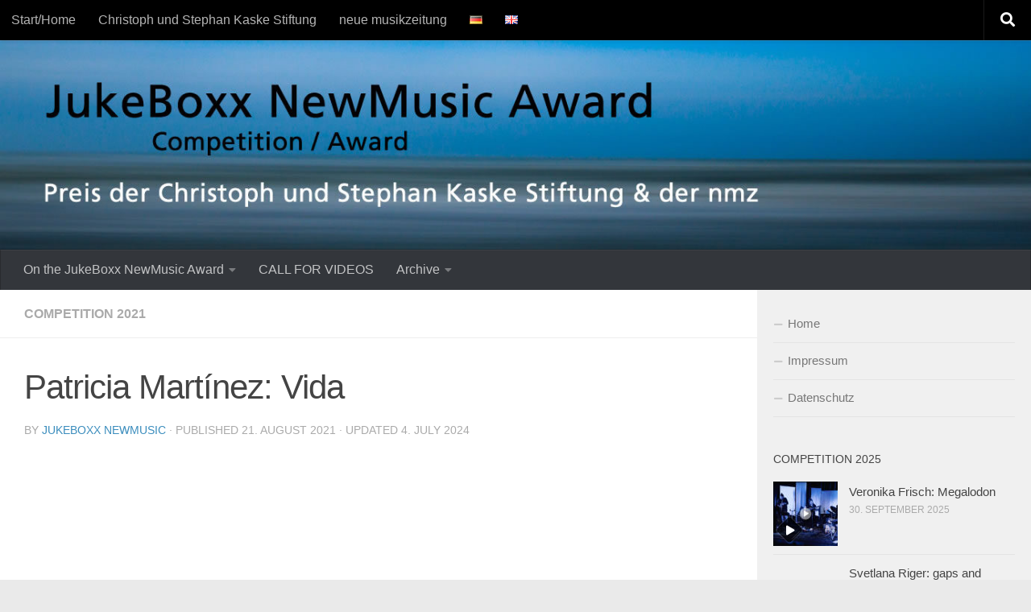

--- FILE ---
content_type: text/html; charset=UTF-8
request_url: https://jukeboxx-newmusic.net/en/competition-2021/patricia-martinez-vida-2/
body_size: 123747
content:
<!DOCTYPE html>
<html class="no-js" lang="en-US">
<head>
  <meta charset="UTF-8">
  <meta name="viewport" content="width=device-width, initial-scale=1.0">
  <link rel="profile" href="https://gmpg.org/xfn/11" />
  <link rel="pingback" href="https://jukeboxx-newmusic.net/xmlrpc.php">

  <script src="https://cloud.ccm19.de/app.js?apiKey=602d1a0064b239085c6e6e5385b2b4dfee45c55fd3461528&amp;domain=68daa9d21aea939d0b00b742" referrerpolicy="origin"></script>
<title>Patricia Martínez: Vida &#8211; JukeBoxx NewMusic Award</title>
<meta name='robots' content='max-image-preview:large' />
<link rel="alternate" href="https://jukeboxx-newmusic.net/de/wettbewerb-2021/patricia-martinez-vida/" hreflang="de" />
<link rel="alternate" href="https://jukeboxx-newmusic.net/en/competition-2021/patricia-martinez-vida-2/" hreflang="en" />
<script>document.documentElement.className = document.documentElement.className.replace("no-js","js");</script>
<link rel='dns-prefetch' href='//stats.wp.com' />
<link rel='dns-prefetch' href='//v0.wordpress.com' />
<link rel="alternate" type="application/rss+xml" title="JukeBoxx NewMusic Award &raquo; Feed" href="https://jukeboxx-newmusic.net/en/feed/" />
<link rel="alternate" type="application/rss+xml" title="JukeBoxx NewMusic Award &raquo; Comments Feed" href="https://jukeboxx-newmusic.net/en/comments/feed/" />
<link rel="alternate" title="oEmbed (JSON)" type="application/json+oembed" href="https://jukeboxx-newmusic.net/wp-json/oembed/1.0/embed?url=https%3A%2F%2Fjukeboxx-newmusic.net%2Fen%2Fcompetition-2021%2Fpatricia-martinez-vida-2%2F&#038;lang=en" />
<link rel="alternate" title="oEmbed (XML)" type="text/xml+oembed" href="https://jukeboxx-newmusic.net/wp-json/oembed/1.0/embed?url=https%3A%2F%2Fjukeboxx-newmusic.net%2Fen%2Fcompetition-2021%2Fpatricia-martinez-vida-2%2F&#038;format=xml&#038;lang=en" />
<style id='wp-img-auto-sizes-contain-inline-css'>
img:is([sizes=auto i],[sizes^="auto," i]){contain-intrinsic-size:3000px 1500px}
/*# sourceURL=wp-img-auto-sizes-contain-inline-css */
</style>
<style id='wp-emoji-styles-inline-css'>

	img.wp-smiley, img.emoji {
		display: inline !important;
		border: none !important;
		box-shadow: none !important;
		height: 1em !important;
		width: 1em !important;
		margin: 0 0.07em !important;
		vertical-align: -0.1em !important;
		background: none !important;
		padding: 0 !important;
	}
/*# sourceURL=wp-emoji-styles-inline-css */
</style>
<style id='wp-block-library-inline-css'>
:root{--wp-block-synced-color:#7a00df;--wp-block-synced-color--rgb:122,0,223;--wp-bound-block-color:var(--wp-block-synced-color);--wp-editor-canvas-background:#ddd;--wp-admin-theme-color:#007cba;--wp-admin-theme-color--rgb:0,124,186;--wp-admin-theme-color-darker-10:#006ba1;--wp-admin-theme-color-darker-10--rgb:0,107,160.5;--wp-admin-theme-color-darker-20:#005a87;--wp-admin-theme-color-darker-20--rgb:0,90,135;--wp-admin-border-width-focus:2px}@media (min-resolution:192dpi){:root{--wp-admin-border-width-focus:1.5px}}.wp-element-button{cursor:pointer}:root .has-very-light-gray-background-color{background-color:#eee}:root .has-very-dark-gray-background-color{background-color:#313131}:root .has-very-light-gray-color{color:#eee}:root .has-very-dark-gray-color{color:#313131}:root .has-vivid-green-cyan-to-vivid-cyan-blue-gradient-background{background:linear-gradient(135deg,#00d084,#0693e3)}:root .has-purple-crush-gradient-background{background:linear-gradient(135deg,#34e2e4,#4721fb 50%,#ab1dfe)}:root .has-hazy-dawn-gradient-background{background:linear-gradient(135deg,#faaca8,#dad0ec)}:root .has-subdued-olive-gradient-background{background:linear-gradient(135deg,#fafae1,#67a671)}:root .has-atomic-cream-gradient-background{background:linear-gradient(135deg,#fdd79a,#004a59)}:root .has-nightshade-gradient-background{background:linear-gradient(135deg,#330968,#31cdcf)}:root .has-midnight-gradient-background{background:linear-gradient(135deg,#020381,#2874fc)}:root{--wp--preset--font-size--normal:16px;--wp--preset--font-size--huge:42px}.has-regular-font-size{font-size:1em}.has-larger-font-size{font-size:2.625em}.has-normal-font-size{font-size:var(--wp--preset--font-size--normal)}.has-huge-font-size{font-size:var(--wp--preset--font-size--huge)}.has-text-align-center{text-align:center}.has-text-align-left{text-align:left}.has-text-align-right{text-align:right}.has-fit-text{white-space:nowrap!important}#end-resizable-editor-section{display:none}.aligncenter{clear:both}.items-justified-left{justify-content:flex-start}.items-justified-center{justify-content:center}.items-justified-right{justify-content:flex-end}.items-justified-space-between{justify-content:space-between}.screen-reader-text{border:0;clip-path:inset(50%);height:1px;margin:-1px;overflow:hidden;padding:0;position:absolute;width:1px;word-wrap:normal!important}.screen-reader-text:focus{background-color:#ddd;clip-path:none;color:#444;display:block;font-size:1em;height:auto;left:5px;line-height:normal;padding:15px 23px 14px;text-decoration:none;top:5px;width:auto;z-index:100000}html :where(.has-border-color){border-style:solid}html :where([style*=border-top-color]){border-top-style:solid}html :where([style*=border-right-color]){border-right-style:solid}html :where([style*=border-bottom-color]){border-bottom-style:solid}html :where([style*=border-left-color]){border-left-style:solid}html :where([style*=border-width]){border-style:solid}html :where([style*=border-top-width]){border-top-style:solid}html :where([style*=border-right-width]){border-right-style:solid}html :where([style*=border-bottom-width]){border-bottom-style:solid}html :where([style*=border-left-width]){border-left-style:solid}html :where(img[class*=wp-image-]){height:auto;max-width:100%}:where(figure){margin:0 0 1em}html :where(.is-position-sticky){--wp-admin--admin-bar--position-offset:var(--wp-admin--admin-bar--height,0px)}@media screen and (max-width:600px){html :where(.is-position-sticky){--wp-admin--admin-bar--position-offset:0px}}

/*# sourceURL=wp-block-library-inline-css */
</style><style id='wp-block-heading-inline-css'>
h1:where(.wp-block-heading).has-background,h2:where(.wp-block-heading).has-background,h3:where(.wp-block-heading).has-background,h4:where(.wp-block-heading).has-background,h5:where(.wp-block-heading).has-background,h6:where(.wp-block-heading).has-background{padding:1.25em 2.375em}h1.has-text-align-left[style*=writing-mode]:where([style*=vertical-lr]),h1.has-text-align-right[style*=writing-mode]:where([style*=vertical-rl]),h2.has-text-align-left[style*=writing-mode]:where([style*=vertical-lr]),h2.has-text-align-right[style*=writing-mode]:where([style*=vertical-rl]),h3.has-text-align-left[style*=writing-mode]:where([style*=vertical-lr]),h3.has-text-align-right[style*=writing-mode]:where([style*=vertical-rl]),h4.has-text-align-left[style*=writing-mode]:where([style*=vertical-lr]),h4.has-text-align-right[style*=writing-mode]:where([style*=vertical-rl]),h5.has-text-align-left[style*=writing-mode]:where([style*=vertical-lr]),h5.has-text-align-right[style*=writing-mode]:where([style*=vertical-rl]),h6.has-text-align-left[style*=writing-mode]:where([style*=vertical-lr]),h6.has-text-align-right[style*=writing-mode]:where([style*=vertical-rl]){rotate:180deg}
/*# sourceURL=https://jukeboxx-newmusic.net/wp-includes/blocks/heading/style.min.css */
</style>
<style id='wp-block-paragraph-inline-css'>
.is-small-text{font-size:.875em}.is-regular-text{font-size:1em}.is-large-text{font-size:2.25em}.is-larger-text{font-size:3em}.has-drop-cap:not(:focus):first-letter{float:left;font-size:8.4em;font-style:normal;font-weight:100;line-height:.68;margin:.05em .1em 0 0;text-transform:uppercase}body.rtl .has-drop-cap:not(:focus):first-letter{float:none;margin-left:.1em}p.has-drop-cap.has-background{overflow:hidden}:root :where(p.has-background){padding:1.25em 2.375em}:where(p.has-text-color:not(.has-link-color)) a{color:inherit}p.has-text-align-left[style*="writing-mode:vertical-lr"],p.has-text-align-right[style*="writing-mode:vertical-rl"]{rotate:180deg}
/*# sourceURL=https://jukeboxx-newmusic.net/wp-includes/blocks/paragraph/style.min.css */
</style>
<style id='global-styles-inline-css'>
:root{--wp--preset--aspect-ratio--square: 1;--wp--preset--aspect-ratio--4-3: 4/3;--wp--preset--aspect-ratio--3-4: 3/4;--wp--preset--aspect-ratio--3-2: 3/2;--wp--preset--aspect-ratio--2-3: 2/3;--wp--preset--aspect-ratio--16-9: 16/9;--wp--preset--aspect-ratio--9-16: 9/16;--wp--preset--color--black: #000000;--wp--preset--color--cyan-bluish-gray: #abb8c3;--wp--preset--color--white: #ffffff;--wp--preset--color--pale-pink: #f78da7;--wp--preset--color--vivid-red: #cf2e2e;--wp--preset--color--luminous-vivid-orange: #ff6900;--wp--preset--color--luminous-vivid-amber: #fcb900;--wp--preset--color--light-green-cyan: #7bdcb5;--wp--preset--color--vivid-green-cyan: #00d084;--wp--preset--color--pale-cyan-blue: #8ed1fc;--wp--preset--color--vivid-cyan-blue: #0693e3;--wp--preset--color--vivid-purple: #9b51e0;--wp--preset--gradient--vivid-cyan-blue-to-vivid-purple: linear-gradient(135deg,rgb(6,147,227) 0%,rgb(155,81,224) 100%);--wp--preset--gradient--light-green-cyan-to-vivid-green-cyan: linear-gradient(135deg,rgb(122,220,180) 0%,rgb(0,208,130) 100%);--wp--preset--gradient--luminous-vivid-amber-to-luminous-vivid-orange: linear-gradient(135deg,rgb(252,185,0) 0%,rgb(255,105,0) 100%);--wp--preset--gradient--luminous-vivid-orange-to-vivid-red: linear-gradient(135deg,rgb(255,105,0) 0%,rgb(207,46,46) 100%);--wp--preset--gradient--very-light-gray-to-cyan-bluish-gray: linear-gradient(135deg,rgb(238,238,238) 0%,rgb(169,184,195) 100%);--wp--preset--gradient--cool-to-warm-spectrum: linear-gradient(135deg,rgb(74,234,220) 0%,rgb(151,120,209) 20%,rgb(207,42,186) 40%,rgb(238,44,130) 60%,rgb(251,105,98) 80%,rgb(254,248,76) 100%);--wp--preset--gradient--blush-light-purple: linear-gradient(135deg,rgb(255,206,236) 0%,rgb(152,150,240) 100%);--wp--preset--gradient--blush-bordeaux: linear-gradient(135deg,rgb(254,205,165) 0%,rgb(254,45,45) 50%,rgb(107,0,62) 100%);--wp--preset--gradient--luminous-dusk: linear-gradient(135deg,rgb(255,203,112) 0%,rgb(199,81,192) 50%,rgb(65,88,208) 100%);--wp--preset--gradient--pale-ocean: linear-gradient(135deg,rgb(255,245,203) 0%,rgb(182,227,212) 50%,rgb(51,167,181) 100%);--wp--preset--gradient--electric-grass: linear-gradient(135deg,rgb(202,248,128) 0%,rgb(113,206,126) 100%);--wp--preset--gradient--midnight: linear-gradient(135deg,rgb(2,3,129) 0%,rgb(40,116,252) 100%);--wp--preset--font-size--small: 13px;--wp--preset--font-size--medium: 20px;--wp--preset--font-size--large: 36px;--wp--preset--font-size--x-large: 42px;--wp--preset--spacing--20: 0.44rem;--wp--preset--spacing--30: 0.67rem;--wp--preset--spacing--40: 1rem;--wp--preset--spacing--50: 1.5rem;--wp--preset--spacing--60: 2.25rem;--wp--preset--spacing--70: 3.38rem;--wp--preset--spacing--80: 5.06rem;--wp--preset--shadow--natural: 6px 6px 9px rgba(0, 0, 0, 0.2);--wp--preset--shadow--deep: 12px 12px 50px rgba(0, 0, 0, 0.4);--wp--preset--shadow--sharp: 6px 6px 0px rgba(0, 0, 0, 0.2);--wp--preset--shadow--outlined: 6px 6px 0px -3px rgb(255, 255, 255), 6px 6px rgb(0, 0, 0);--wp--preset--shadow--crisp: 6px 6px 0px rgb(0, 0, 0);}:where(.is-layout-flex){gap: 0.5em;}:where(.is-layout-grid){gap: 0.5em;}body .is-layout-flex{display: flex;}.is-layout-flex{flex-wrap: wrap;align-items: center;}.is-layout-flex > :is(*, div){margin: 0;}body .is-layout-grid{display: grid;}.is-layout-grid > :is(*, div){margin: 0;}:where(.wp-block-columns.is-layout-flex){gap: 2em;}:where(.wp-block-columns.is-layout-grid){gap: 2em;}:where(.wp-block-post-template.is-layout-flex){gap: 1.25em;}:where(.wp-block-post-template.is-layout-grid){gap: 1.25em;}.has-black-color{color: var(--wp--preset--color--black) !important;}.has-cyan-bluish-gray-color{color: var(--wp--preset--color--cyan-bluish-gray) !important;}.has-white-color{color: var(--wp--preset--color--white) !important;}.has-pale-pink-color{color: var(--wp--preset--color--pale-pink) !important;}.has-vivid-red-color{color: var(--wp--preset--color--vivid-red) !important;}.has-luminous-vivid-orange-color{color: var(--wp--preset--color--luminous-vivid-orange) !important;}.has-luminous-vivid-amber-color{color: var(--wp--preset--color--luminous-vivid-amber) !important;}.has-light-green-cyan-color{color: var(--wp--preset--color--light-green-cyan) !important;}.has-vivid-green-cyan-color{color: var(--wp--preset--color--vivid-green-cyan) !important;}.has-pale-cyan-blue-color{color: var(--wp--preset--color--pale-cyan-blue) !important;}.has-vivid-cyan-blue-color{color: var(--wp--preset--color--vivid-cyan-blue) !important;}.has-vivid-purple-color{color: var(--wp--preset--color--vivid-purple) !important;}.has-black-background-color{background-color: var(--wp--preset--color--black) !important;}.has-cyan-bluish-gray-background-color{background-color: var(--wp--preset--color--cyan-bluish-gray) !important;}.has-white-background-color{background-color: var(--wp--preset--color--white) !important;}.has-pale-pink-background-color{background-color: var(--wp--preset--color--pale-pink) !important;}.has-vivid-red-background-color{background-color: var(--wp--preset--color--vivid-red) !important;}.has-luminous-vivid-orange-background-color{background-color: var(--wp--preset--color--luminous-vivid-orange) !important;}.has-luminous-vivid-amber-background-color{background-color: var(--wp--preset--color--luminous-vivid-amber) !important;}.has-light-green-cyan-background-color{background-color: var(--wp--preset--color--light-green-cyan) !important;}.has-vivid-green-cyan-background-color{background-color: var(--wp--preset--color--vivid-green-cyan) !important;}.has-pale-cyan-blue-background-color{background-color: var(--wp--preset--color--pale-cyan-blue) !important;}.has-vivid-cyan-blue-background-color{background-color: var(--wp--preset--color--vivid-cyan-blue) !important;}.has-vivid-purple-background-color{background-color: var(--wp--preset--color--vivid-purple) !important;}.has-black-border-color{border-color: var(--wp--preset--color--black) !important;}.has-cyan-bluish-gray-border-color{border-color: var(--wp--preset--color--cyan-bluish-gray) !important;}.has-white-border-color{border-color: var(--wp--preset--color--white) !important;}.has-pale-pink-border-color{border-color: var(--wp--preset--color--pale-pink) !important;}.has-vivid-red-border-color{border-color: var(--wp--preset--color--vivid-red) !important;}.has-luminous-vivid-orange-border-color{border-color: var(--wp--preset--color--luminous-vivid-orange) !important;}.has-luminous-vivid-amber-border-color{border-color: var(--wp--preset--color--luminous-vivid-amber) !important;}.has-light-green-cyan-border-color{border-color: var(--wp--preset--color--light-green-cyan) !important;}.has-vivid-green-cyan-border-color{border-color: var(--wp--preset--color--vivid-green-cyan) !important;}.has-pale-cyan-blue-border-color{border-color: var(--wp--preset--color--pale-cyan-blue) !important;}.has-vivid-cyan-blue-border-color{border-color: var(--wp--preset--color--vivid-cyan-blue) !important;}.has-vivid-purple-border-color{border-color: var(--wp--preset--color--vivid-purple) !important;}.has-vivid-cyan-blue-to-vivid-purple-gradient-background{background: var(--wp--preset--gradient--vivid-cyan-blue-to-vivid-purple) !important;}.has-light-green-cyan-to-vivid-green-cyan-gradient-background{background: var(--wp--preset--gradient--light-green-cyan-to-vivid-green-cyan) !important;}.has-luminous-vivid-amber-to-luminous-vivid-orange-gradient-background{background: var(--wp--preset--gradient--luminous-vivid-amber-to-luminous-vivid-orange) !important;}.has-luminous-vivid-orange-to-vivid-red-gradient-background{background: var(--wp--preset--gradient--luminous-vivid-orange-to-vivid-red) !important;}.has-very-light-gray-to-cyan-bluish-gray-gradient-background{background: var(--wp--preset--gradient--very-light-gray-to-cyan-bluish-gray) !important;}.has-cool-to-warm-spectrum-gradient-background{background: var(--wp--preset--gradient--cool-to-warm-spectrum) !important;}.has-blush-light-purple-gradient-background{background: var(--wp--preset--gradient--blush-light-purple) !important;}.has-blush-bordeaux-gradient-background{background: var(--wp--preset--gradient--blush-bordeaux) !important;}.has-luminous-dusk-gradient-background{background: var(--wp--preset--gradient--luminous-dusk) !important;}.has-pale-ocean-gradient-background{background: var(--wp--preset--gradient--pale-ocean) !important;}.has-electric-grass-gradient-background{background: var(--wp--preset--gradient--electric-grass) !important;}.has-midnight-gradient-background{background: var(--wp--preset--gradient--midnight) !important;}.has-small-font-size{font-size: var(--wp--preset--font-size--small) !important;}.has-medium-font-size{font-size: var(--wp--preset--font-size--medium) !important;}.has-large-font-size{font-size: var(--wp--preset--font-size--large) !important;}.has-x-large-font-size{font-size: var(--wp--preset--font-size--x-large) !important;}
/*# sourceURL=global-styles-inline-css */
</style>

<style id='classic-theme-styles-inline-css'>
/*! This file is auto-generated */
.wp-block-button__link{color:#fff;background-color:#32373c;border-radius:9999px;box-shadow:none;text-decoration:none;padding:calc(.667em + 2px) calc(1.333em + 2px);font-size:1.125em}.wp-block-file__button{background:#32373c;color:#fff;text-decoration:none}
/*# sourceURL=/wp-includes/css/classic-themes.min.css */
</style>
<link rel='stylesheet' id='hueman-main-style-css' href='https://jukeboxx-newmusic.net/wp-content/themes/hueman/assets/front/css/main.min.css?ver=3.7.27' media='all' />
<style id='hueman-main-style-inline-css'>
body { font-family:Arial, sans-serif;font-size:1.00rem }@media only screen and (min-width: 720px) {
        .nav > li { font-size:1.00rem; }
      }.sidebar .widget { padding-left: 20px; padding-right: 20px; padding-top: 20px; }::selection { background-color: #3b8dbd; }
::-moz-selection { background-color: #3b8dbd; }a,a>span.hu-external::after,.themeform label .required,#flexslider-featured .flex-direction-nav .flex-next:hover,#flexslider-featured .flex-direction-nav .flex-prev:hover,.post-hover:hover .post-title a,.post-title a:hover,.sidebar.s1 .post-nav li a:hover i,.content .post-nav li a:hover i,.post-related a:hover,.sidebar.s1 .widget_rss ul li a,#footer .widget_rss ul li a,.sidebar.s1 .widget_calendar a,#footer .widget_calendar a,.sidebar.s1 .alx-tab .tab-item-category a,.sidebar.s1 .alx-posts .post-item-category a,.sidebar.s1 .alx-tab li:hover .tab-item-title a,.sidebar.s1 .alx-tab li:hover .tab-item-comment a,.sidebar.s1 .alx-posts li:hover .post-item-title a,#footer .alx-tab .tab-item-category a,#footer .alx-posts .post-item-category a,#footer .alx-tab li:hover .tab-item-title a,#footer .alx-tab li:hover .tab-item-comment a,#footer .alx-posts li:hover .post-item-title a,.comment-tabs li.active a,.comment-awaiting-moderation,.child-menu a:hover,.child-menu .current_page_item > a,.wp-pagenavi a{ color: #3b8dbd; }input[type="submit"],.themeform button[type="submit"],.sidebar.s1 .sidebar-top,.sidebar.s1 .sidebar-toggle,#flexslider-featured .flex-control-nav li a.flex-active,.post-tags a:hover,.sidebar.s1 .widget_calendar caption,#footer .widget_calendar caption,.author-bio .bio-avatar:after,.commentlist li.bypostauthor > .comment-body:after,.commentlist li.comment-author-admin > .comment-body:after{ background-color: #3b8dbd; }.post-format .format-container { border-color: #3b8dbd; }.sidebar.s1 .alx-tabs-nav li.active a,#footer .alx-tabs-nav li.active a,.comment-tabs li.active a,.wp-pagenavi a:hover,.wp-pagenavi a:active,.wp-pagenavi span.current{ border-bottom-color: #3b8dbd!important; }.sidebar.s2 .post-nav li a:hover i,
.sidebar.s2 .widget_rss ul li a,
.sidebar.s2 .widget_calendar a,
.sidebar.s2 .alx-tab .tab-item-category a,
.sidebar.s2 .alx-posts .post-item-category a,
.sidebar.s2 .alx-tab li:hover .tab-item-title a,
.sidebar.s2 .alx-tab li:hover .tab-item-comment a,
.sidebar.s2 .alx-posts li:hover .post-item-title a { color: #82b965; }
.sidebar.s2 .sidebar-top,.sidebar.s2 .sidebar-toggle,.post-comments,.jp-play-bar,.jp-volume-bar-value,.sidebar.s2 .widget_calendar caption{ background-color: #82b965; }.sidebar.s2 .alx-tabs-nav li.active a { border-bottom-color: #82b965; }
.post-comments::before { border-right-color: #82b965; }
      .search-expand,
              #nav-topbar.nav-container { background-color: #000000}@media only screen and (min-width: 720px) {
                #nav-topbar .nav ul { background-color: #000000; }
              }.is-scrolled #header .nav-container.desktop-sticky,
              .is-scrolled #header .search-expand { background-color: #000000; background-color: rgba(0,0,0,0.90) }.is-scrolled .topbar-transparent #nav-topbar.desktop-sticky .nav ul { background-color: #000000; background-color: rgba(0,0,0,0.95) }#header { background-color: #33363b; }
@media only screen and (min-width: 720px) {
  #nav-header .nav ul { background-color: #33363b; }
}
        #header #nav-mobile { background-color: #33363b; }.is-scrolled #header #nav-mobile { background-color: #33363b; background-color: rgba(51,54,59,0.90) }#nav-header.nav-container, #main-header-search .search-expand { background-color: #33363b; }
@media only screen and (min-width: 720px) {
  #nav-header .nav ul { background-color: #33363b; }
}
        body { background-color: #eaeaea; }
/*# sourceURL=hueman-main-style-inline-css */
</style>
<link rel='stylesheet' id='hueman-font-awesome-css' href='https://jukeboxx-newmusic.net/wp-content/themes/hueman/assets/front/css/font-awesome.min.css?ver=3.7.27' media='all' />
<script src="https://jukeboxx-newmusic.net/wp-includes/js/jquery/jquery.min.js?ver=3.7.1" id="jquery-core-js"></script>
<script src="https://jukeboxx-newmusic.net/wp-includes/js/jquery/jquery-migrate.min.js?ver=3.4.1" id="jquery-migrate-js"></script>
<link rel="https://api.w.org/" href="https://jukeboxx-newmusic.net/wp-json/" /><link rel="alternate" title="JSON" type="application/json" href="https://jukeboxx-newmusic.net/wp-json/wp/v2/posts/2704" /><link rel="EditURI" type="application/rsd+xml" title="RSD" href="https://jukeboxx-newmusic.net/xmlrpc.php?rsd" />
<meta name="generator" content="WordPress 6.9" />
<link rel="canonical" href="https://jukeboxx-newmusic.net/en/competition-2021/patricia-martinez-vida-2/" />
<link rel='shortlink' href='https://jukeboxx-newmusic.net/?p=2704' />
	<style>img#wpstats{display:none}</style>
		    <link rel="preload" as="font" type="font/woff2" href="https://jukeboxx-newmusic.net/wp-content/themes/hueman/assets/front/webfonts/fa-brands-400.woff2?v=5.15.2" crossorigin="anonymous"/>
    <link rel="preload" as="font" type="font/woff2" href="https://jukeboxx-newmusic.net/wp-content/themes/hueman/assets/front/webfonts/fa-regular-400.woff2?v=5.15.2" crossorigin="anonymous"/>
    <link rel="preload" as="font" type="font/woff2" href="https://jukeboxx-newmusic.net/wp-content/themes/hueman/assets/front/webfonts/fa-solid-900.woff2?v=5.15.2" crossorigin="anonymous"/>
  <!--[if lt IE 9]>
<script src="https://jukeboxx-newmusic.net/wp-content/themes/hueman/assets/front/js/ie/html5shiv-printshiv.min.js"></script>
<script src="https://jukeboxx-newmusic.net/wp-content/themes/hueman/assets/front/js/ie/selectivizr.js"></script>
<![endif]-->
<link rel="icon" href="https://jukeboxx-newmusic.net/wp-content/uploads/2017/05/cropped-jukeboxx-newmusic-1-32x32.jpg" sizes="32x32" />
<link rel="icon" href="https://jukeboxx-newmusic.net/wp-content/uploads/2017/05/cropped-jukeboxx-newmusic-1-192x192.jpg" sizes="192x192" />
<link rel="apple-touch-icon" href="https://jukeboxx-newmusic.net/wp-content/uploads/2017/05/cropped-jukeboxx-newmusic-1-180x180.jpg" />
<meta name="msapplication-TileImage" content="https://jukeboxx-newmusic.net/wp-content/uploads/2017/05/cropped-jukeboxx-newmusic-1-270x270.jpg" />
		<style id="wp-custom-css">
			/*
Hier kannst du dein eigenes CSS einfügen.

Klicke auf das Hilfe-Symbol oben, um mehr zu lernen.

Verwende dieses Feld um kleine CSS-Teile zu testen. Für wichtige CSS-Anpassungen wird empfohlen, die style.css-Datei des Child-Theme zu verwenden.
http//codex.wordpress.org/Child_Themes
*/


.wpcf7 label
{ 
	width: 80%;
}

.wpcf7 label {
    display: block;
    float: left;
    width: 95%;}		</style>
		<link rel='stylesheet' id='shariffcss-css' href='https://jukeboxx-newmusic.net/wp-content/plugins/shariff/css/shariff.min.css?ver=4.6.15' media='all' />
</head>

<body class="wp-singular post-template-default single single-post postid-2704 single-format-video wp-embed-responsive wp-theme-hueman col-2cl boxed topbar-enabled header-desktop-sticky header-mobile-sticky hueman-3-7-27 chrome">
<div id="wrapper">
  <a class="screen-reader-text skip-link" href="#content">Skip to content</a>
  
  <header id="header" class="specific-mobile-menu-on one-mobile-menu mobile_menu header-ads-desktop header-ads-mobile topbar-transparent has-header-img">
        <nav class="nav-container group mobile-menu mobile-sticky " id="nav-mobile" data-menu-id="header-1">
  <div class="mobile-title-logo-in-header"><p class="site-title">                  <a class="custom-logo-link" href="https://jukeboxx-newmusic.net/en/jukeboxx-newmusic-award-competition/" rel="home" title="JukeBoxx NewMusic Award | Home page">JukeBoxx NewMusic Award</a>                </p></div>
        
                    <!-- <div class="ham__navbar-toggler collapsed" aria-expanded="false">
          <div class="ham__navbar-span-wrapper">
            <span class="ham-toggler-menu__span"></span>
          </div>
        </div> -->
        <button class="ham__navbar-toggler-two collapsed" title="Menu" aria-expanded="false">
          <span class="ham__navbar-span-wrapper">
            <span class="line line-1"></span>
            <span class="line line-2"></span>
            <span class="line line-3"></span>
          </span>
        </button>
            
      <div class="nav-text"></div>
      <div class="nav-wrap container">
                  <ul class="nav container-inner group mobile-search">
                            <li>
                  <form role="search" method="get" class="search-form" action="https://jukeboxx-newmusic.net/en/">
				<label>
					<span class="screen-reader-text">Search for:</span>
					<input type="search" class="search-field" placeholder="Search &hellip;" value="" name="s" />
				</label>
				<input type="submit" class="search-submit" value="Search" />
			</form>                </li>
                      </ul>
                <ul id="menu-organisatorisches_en" class="nav container-inner group"><li id="menu-item-1396" class="menu-item menu-item-type-post_type menu-item-object-page menu-item-has-children menu-item-1396"><a href="https://jukeboxx-newmusic.net/en/on-the-jukeboxx-newmusic-award/">On the JukeBoxx NewMusic Award</a>
<ul class="sub-menu">
	<li id="menu-item-1413" class="menu-item menu-item-type-post_type menu-item-object-page menu-item-1413"><a href="https://jukeboxx-newmusic.net/en/jury-2/">Jury</a></li>
</ul>
</li>
<li id="menu-item-3302" class="menu-item menu-item-type-post_type menu-item-object-page menu-item-3302"><a href="https://jukeboxx-newmusic.net/en/call-for-submissions/">CALL FOR VIDEOS</a></li>
<li id="menu-item-1698" class="menu-item menu-item-type-custom menu-item-object-custom menu-item-has-children menu-item-1698"><a href="#">Archive</a>
<ul class="sub-menu">
	<li id="menu-item-3255" class="menu-item menu-item-type-taxonomy menu-item-object-category menu-item-3255"><a href="https://jukeboxx-newmusic.net/en/category/competition-2023/">Competition 2023</a></li>
	<li id="menu-item-3088" class="menu-item menu-item-type-taxonomy menu-item-object-category menu-item-3088"><a href="https://jukeboxx-newmusic.net/en/category/competition-2022/">Competition 2022</a></li>
	<li id="menu-item-2716" class="menu-item menu-item-type-taxonomy menu-item-object-category current-post-ancestor current-menu-parent current-post-parent menu-item-2716"><a href="https://jukeboxx-newmusic.net/en/category/competition-2021/">Competition 2021</a></li>
	<li id="menu-item-2499" class="menu-item menu-item-type-taxonomy menu-item-object-category menu-item-2499"><a href="https://jukeboxx-newmusic.net/en/category/competition-2020/">Competition 2020</a></li>
	<li id="menu-item-1899" class="menu-item menu-item-type-taxonomy menu-item-object-category menu-item-1899"><a href="https://jukeboxx-newmusic.net/en/category/competition-2019/">Competition 2019</a></li>
	<li id="menu-item-1699" class="menu-item menu-item-type-taxonomy menu-item-object-category menu-item-1699"><a href="https://jukeboxx-newmusic.net/en/category/competition-2018-en/">Competition 2018</a></li>
	<li id="menu-item-1417" class="menu-item menu-item-type-taxonomy menu-item-object-category menu-item-1417"><a href="https://jukeboxx-newmusic.net/en/category/competition-2017/">Competition 2017</a></li>
</ul>
</li>
</ul>      </div>
</nav><!--/#nav-topbar-->  
        <nav class="nav-container group desktop-menu desktop-sticky " id="nav-topbar" data-menu-id="header-2">
    <div class="nav-text"></div>
  <div class="topbar-toggle-down">
    <i class="fas fa-angle-double-down" aria-hidden="true" data-toggle="down" title="Expand menu"></i>
    <i class="fas fa-angle-double-up" aria-hidden="true" data-toggle="up" title="Collapse menu"></i>
  </div>
  <div class="nav-wrap container">
    <ul id="menu-top-links-veranstalter" class="nav container-inner group"><li id="menu-item-1639" class="menu-item menu-item-type-custom menu-item-object-custom menu-item-1639"><a href="https://jukeboxx-newmusic.net">Start/Home</a></li>
<li id="menu-item-1633" class="menu-item menu-item-type-custom menu-item-object-custom menu-item-1633"><a href="http://www.kaske-stiftung.org/">Christoph und Stephan Kaske Stiftung</a></li>
<li id="menu-item-1634" class="menu-item menu-item-type-custom menu-item-object-custom menu-item-1634"><a href="https://www.nmz.de">neue musikzeitung</a></li>
<li id="menu-item-1638-de" class="lang-item lang-item-24 lang-item-de lang-item-first menu-item menu-item-type-custom menu-item-object-custom menu-item-1638-de"><a href="https://jukeboxx-newmusic.net/de/wettbewerb-2021/patricia-martinez-vida/" hreflang="de-DE" lang="de-DE"><img src="[data-uri]" alt="Deutsch" width="16" height="11" style="width: 16px; height: 11px;" /></a></li>
<li id="menu-item-1638-en" class="lang-item lang-item-27 lang-item-en current-lang menu-item menu-item-type-custom menu-item-object-custom menu-item-1638-en"><a href="https://jukeboxx-newmusic.net/en/competition-2021/patricia-martinez-vida-2/" hreflang="en-US" lang="en-US"><img src="[data-uri]" alt="English" width="16" height="11" style="width: 16px; height: 11px;" /></a></li>
</ul>  </div>
      <div id="topbar-header-search" class="container">
      <div class="container-inner">
        <button class="toggle-search"><i class="fas fa-search"></i></button>
        <div class="search-expand">
          <div class="search-expand-inner"><form role="search" method="get" class="search-form" action="https://jukeboxx-newmusic.net/en/">
				<label>
					<span class="screen-reader-text">Search for:</span>
					<input type="search" class="search-field" placeholder="Search &hellip;" value="" name="s" />
				</label>
				<input type="submit" class="search-submit" value="Search" />
			</form></div>
        </div>
      </div><!--/.container-inner-->
    </div><!--/.container-->
  
</nav><!--/#nav-topbar-->  
  <div class="container group">
        <div class="container-inner">

                <div id="header-image-wrap">
              <div class="group hu-pad central-header-zone">
                                                  </div>

              <a href="https://jukeboxx-newmusic.net/en/jukeboxx-newmusic-award-competition/" rel="home"><img src="https://jukeboxx-newmusic.net/wp-content/uploads/2020/05/cropped-jukeboxx_new_music_header_1380_280.jpg" width="1380" height="280" alt="" class="new-site-image" srcset="https://jukeboxx-newmusic.net/wp-content/uploads/2020/05/cropped-jukeboxx_new_music_header_1380_280.jpg 1380w, https://jukeboxx-newmusic.net/wp-content/uploads/2020/05/cropped-jukeboxx_new_music_header_1380_280-300x61.jpg 300w, https://jukeboxx-newmusic.net/wp-content/uploads/2020/05/cropped-jukeboxx_new_music_header_1380_280-1024x208.jpg 1024w, https://jukeboxx-newmusic.net/wp-content/uploads/2020/05/cropped-jukeboxx_new_music_header_1380_280-768x156.jpg 768w" sizes="(max-width: 1380px) 100vw, 1380px" decoding="async" fetchpriority="high" /></a>          </div>
      
                <nav class="nav-container group desktop-menu " id="nav-header" data-menu-id="header-3">
    <div class="nav-text"><!-- put your mobile menu text here --></div>

  <div class="nav-wrap container">
        <ul id="menu-organisatorisches_en-1" class="nav container-inner group"><li class="menu-item menu-item-type-post_type menu-item-object-page menu-item-has-children menu-item-1396"><a href="https://jukeboxx-newmusic.net/en/on-the-jukeboxx-newmusic-award/">On the JukeBoxx NewMusic Award</a>
<ul class="sub-menu">
	<li class="menu-item menu-item-type-post_type menu-item-object-page menu-item-1413"><a href="https://jukeboxx-newmusic.net/en/jury-2/">Jury</a></li>
</ul>
</li>
<li class="menu-item menu-item-type-post_type menu-item-object-page menu-item-3302"><a href="https://jukeboxx-newmusic.net/en/call-for-submissions/">CALL FOR VIDEOS</a></li>
<li class="menu-item menu-item-type-custom menu-item-object-custom menu-item-has-children menu-item-1698"><a href="#">Archive</a>
<ul class="sub-menu">
	<li class="menu-item menu-item-type-taxonomy menu-item-object-category menu-item-3255"><a href="https://jukeboxx-newmusic.net/en/category/competition-2023/">Competition 2023</a></li>
	<li class="menu-item menu-item-type-taxonomy menu-item-object-category menu-item-3088"><a href="https://jukeboxx-newmusic.net/en/category/competition-2022/">Competition 2022</a></li>
	<li class="menu-item menu-item-type-taxonomy menu-item-object-category current-post-ancestor current-menu-parent current-post-parent menu-item-2716"><a href="https://jukeboxx-newmusic.net/en/category/competition-2021/">Competition 2021</a></li>
	<li class="menu-item menu-item-type-taxonomy menu-item-object-category menu-item-2499"><a href="https://jukeboxx-newmusic.net/en/category/competition-2020/">Competition 2020</a></li>
	<li class="menu-item menu-item-type-taxonomy menu-item-object-category menu-item-1899"><a href="https://jukeboxx-newmusic.net/en/category/competition-2019/">Competition 2019</a></li>
	<li class="menu-item menu-item-type-taxonomy menu-item-object-category menu-item-1699"><a href="https://jukeboxx-newmusic.net/en/category/competition-2018-en/">Competition 2018</a></li>
	<li class="menu-item menu-item-type-taxonomy menu-item-object-category menu-item-1417"><a href="https://jukeboxx-newmusic.net/en/category/competition-2017/">Competition 2017</a></li>
</ul>
</li>
</ul>  </div>
</nav><!--/#nav-header-->      
    </div><!--/.container-inner-->
      </div><!--/.container-->

</header><!--/#header-->
  
  <div class="container" id="page">
    <div class="container-inner">
            <div class="main">
        <div class="main-inner group">
          
              <main class="content" id="content">
              <div class="page-title hu-pad group">
          	    		<ul class="meta-single group">
    			<li class="category"><a href="https://jukeboxx-newmusic.net/en/category/competition-2021/" rel="category tag">Competition 2021</a></li>
    			    		</ul>
            
    </div><!--/.page-title-->
          <div class="hu-pad group">
              <article class="post-2704 post type-post status-publish format-video has-post-thumbnail hentry category-competition-2021 tag-competition-2021-en post_format-post-format-video">
    <div class="post-inner group">

      <h1 class="post-title entry-title">Patricia Martínez: Vida</h1>
  <p class="post-byline">
       by     <span class="vcard author">
       <span class="fn"><a href="https://jukeboxx-newmusic.net/en/author/geissler_780ja73y/" title="Posts by JukeBoxx NewMusic" rel="author">JukeBoxx NewMusic</a></span>
     </span>
     &middot;
                            
                                Published <time class="published" datetime="2021-08-21T11:56:13+02:00">21. August 2021</time>
                &middot; Updated <time class="updated" datetime="2024-07-04T19:14:08+02:00">4. July 2024</time>
                      </p>

      



  	 <div class="post-format">
      <div class="video-container"><iframe title="Vida (Patricia Martínez &amp; Luis Paris)" width="500" height="281" src="https://www.youtube.com/embed/R02YD3YF0ZI?feature=oembed&wmode=opaque" frameborder="0" allow="accelerometer; autoplay; clipboard-write; encrypted-media; gyroscope; picture-in-picture; web-share" referrerpolicy="strict-origin-when-cross-origin" allowfullscreen></iframe></div>    </div>



                          
      <div class="clear"></div>

      <div class="entry themeform">
        <div class="entry-inner">
          <h3>Beschreibung / Description:</h3>
<p>“Vida” (2020/21) is a binaural visual music immersive work. It was born from a proposal to rethink social events and musical composition, in terms extensive to the environment and nature, up to the impact of human beings on the planet and post-humanism.</p>
<p>&#8220;Vida&#8221; tries to reflect on the proposed theme, specially related to the extreme fires in Brazil during 2019, from an absolutely spiritual place and particularly with the pure and unconditional love of our relationship with animals.</p>
<p>Music was created by recording and processing digitally natural sounds into a musical discourse. Regarding visuals, as a continuation of the series of installations &#8220;Frequencies&#8221; by Luis Paris, the soundscapes appear in an abstract climate. The axis of the wave as a horizon: different frequencies, different landscapes. In this visual music, images are modified by sound: silence suggests emptiness and darkness. However, a subsequent silence can also lead to light and nature.</p>
<p>Finally, we believe that our planet, after suffering great exterminations of animals and vegetation due to human intervention, currently, it is our turn to face a global pandemic. Now, like nature in other circumstances, we do not have defense tools other than self-protection and solidarity. We are in a unique moment, an opportunity to try, as mankind, to rethink what we want for our planet and life, for all living beings and ourselves. Hopefully, art and music could contribute to the possibility of bonding from love, respect and understanding with the rest of nature and us.</p>
<h3>Biografie / Biography:</h3>
<p>Patricia Martinez (AR/ES) is an active composer, interdisciplinary artist and performer. Her creative and research interests are focused on new music composition and interdisciplinary projects, specially contemporary music theatre, new opera, symphonic and chamber works, computer music, improvisation, choreography-composition and video art. She creates music as a multidimensional expression about the “impossible”: that something that magically shows up, but overflows any artistic language to interconnect them organically into a spiritual, immeasurable and poetical new music-staging dimension.</p>
<p>Her works received awards including: Recommendation Award, International Eisenacher Bach Composition Prize 2020 (DE); selected, First International Music Theatre Competition/Staatstheater Darmstadt/Internationales Musikinstitut Darmstadt (2015); Prizewinner, “12 Minutes for Moniuszko”-International Stanisław Moniuszko Composers’ Competition for a Micro-Opera (PL); 2nd Prize, International Composition Competition NEW NOTE 2019 (Cr); 2nd Prize, Musicworks&#8217; 2019 Electronic Music Composition Contest (CA);  2st Prize, American Prize (US) and 2019/2015 Casa de las Américas (CU).</p>
<p>Patricia’s works has been performed at: Donaueschinger Musiktage; ACHT BRÜCKEN; Darmstadt Ferienkurse; Music Current; Experimental Centre of Colón Theater; Mittersill Composers&#8217; Forum; NYEMF; MATA Festival, MISE-EN Music Festival; Festival Synthese; ISCM World Music Days; IRCAM Forum; Polish National Opera; Gewandhaus.</p>
<p>Recent highlights include: Composer-in-residence at Eisler Haus of the City of Leipzig and commissions by Lucerne Festival, SWR Experimental Studio and Colón Theatre.</p>
<p>Patricia is artistic director and founder of Compañía Helada (new opera Company) and professor of composition at UNQ, CSMCBA and UNAM. She holds a Doctoral and a MA degree in Composition (Stanford University) and completed the Annual Course in Computer Music (IRCAM).</p>
<p><a href="https://patriciamartinez.com.ar">https://patriciamartinez.com.ar</a></p>
<p>/////</p>
<p>Luis Paris was born on October 2, 1982 in Buenos Aires, Argentina. Artist and digital animator, graduated from the University of Buenos Aires (UBA) and in Visual Arts at the National University of Arts (UNA), teacher of the degree in Multimedia Arts (UNA). With his animated short films &#8220;Tamgù&#8221;, “Pasajes” and his documentary “Srta. Hisas” was selected in numerous festivals such as Annecy (France), Animafest Zagreb (Croatia), Centre Pompidou, Eduthèque(France), Animayo (Spain), Seoul International Cartoon &amp; Animation Festival (Korea), Big Cartoon Festival (Rusia), Angelika Short Film Competition (USA), Carton Festival (Argentina), Cortoons Festival di corti di animazione di Roma (Italy), Short film festival in video Salamanca, Badalona (Spain), among others.</p>
<p><a href="https://luisparis.com.ar/">https://luisparis.com.ar/</a></p>
<h3>Interpreten und Ort / Interprets and Location:</h3>
<p>A previous version of this work were presented at the Teatro Nacional Cervantes (Cervantes National Theater) in Buenos Aires (Argentina) and the music was commissioned and edited on the album &#8220;Alhures&#8221; by Grupo de Pesquisa Núcleo Música Nova, Universidade Estadual do Paraná (UNESPAR), National Council for Scientific and Technological Development (CNPq), (Brasil).</p>
<p>&nbsp;</p>
<div class="shariff shariff-align-flex-start shariff-widget-align-flex-start" data-services="facebook" data-url="https%3A%2F%2Fjukeboxx-newmusic.net%2Fen%2Fcompetition-2021%2Fpatricia-martinez-vida-2%2F" data-timestamp="1720120448" data-hidezero="1" data-backendurl="https://jukeboxx-newmusic.net/wp-json/shariff/v1/share_counts?"><ul class="shariff-buttons theme-default orientation-horizontal buttonsize-medium"><li class="shariff-button facebook shariff-nocustomcolor" style="background-color:#4273c8"><a href="https://www.facebook.com/sharer/sharer.php?u=https%3A%2F%2Fjukeboxx-newmusic.net%2Fen%2Fcompetition-2021%2Fpatricia-martinez-vida-2%2F" title="Share on Facebook" aria-label="Share on Facebook" role="button" rel="nofollow" class="shariff-link" style="; background-color:#3b5998; color:#fff" target="_blank"><span class="shariff-icon" style=""><svg width="32px" height="20px" xmlns="http://www.w3.org/2000/svg" viewBox="0 0 18 32"><path fill="#3b5998" d="M17.1 0.2v4.7h-2.8q-1.5 0-2.1 0.6t-0.5 1.9v3.4h5.2l-0.7 5.3h-4.5v13.6h-5.5v-13.6h-4.5v-5.3h4.5v-3.9q0-3.3 1.9-5.2t5-1.8q2.6 0 4.1 0.2z"/></svg></span><span class="shariff-text">share</span>&nbsp;<span data-service="facebook" style="color:#3b5998" class="shariff-count shariff-hidezero"></span>&nbsp;</a></li><li class="shariff-button mastodon shariff-nocustomcolor" style="background-color:#563ACC"><a href="https://s2f.kytta.dev/?text=Patricia%20Mart%C3%ADnez%3A%20Vida https%3A%2F%2Fjukeboxx-newmusic.net%2Fen%2Fcompetition-2021%2Fpatricia-martinez-vida-2%2F" title="Share on Mastodon" aria-label="Share on Mastodon" role="button" rel="noopener nofollow" class="shariff-link" style="; background-color:#6364FF; color:#fff" target="_blank"><span class="shariff-icon" style=""><svg width="75" height="79" viewBox="0 0 75 79" fill="none" xmlns="http://www.w3.org/2000/svg"><path d="M37.813-.025C32.462-.058 27.114.13 21.79.598c-8.544.621-17.214 5.58-20.203 13.931C-1.12 23.318.408 32.622.465 41.65c.375 7.316.943 14.78 3.392 21.73 4.365 9.465 14.781 14.537 24.782 15.385 7.64.698 15.761-.213 22.517-4.026a54.1 54.1 0 0 0 .01-6.232c-6.855 1.316-14.101 2.609-21.049 1.074-3.883-.88-6.876-4.237-7.25-8.215-1.53-3.988 3.78-.43 5.584-.883 9.048 1.224 18.282.776 27.303-.462 7.044-.837 14.26-4.788 16.65-11.833 2.263-6.135 1.215-12.79 1.698-19.177.06-3.84.09-7.692-.262-11.52C72.596 7.844 63.223.981 53.834.684a219.453 219.453 0 0 0-16.022-.71zm11.294 12.882c5.5-.067 10.801 4.143 11.67 9.653.338 1.48.471 3 .471 4.515v21.088h-8.357c-.07-7.588.153-15.182-.131-22.765-.587-4.368-7.04-5.747-9.672-2.397-2.422 3.04-1.47 7.155-1.67 10.735v6.392h-8.307c-.146-4.996.359-10.045-.404-15.002-1.108-4.218-7.809-5.565-10.094-1.666-1.685 3.046-.712 6.634-.976 9.936v14.767h-8.354c.109-8.165-.238-16.344.215-24.5.674-5.346 5.095-10.389 10.676-10.627 4.902-.739 10.103 2.038 12.053 6.631.375 1.435 1.76 1.932 1.994.084 1.844-3.704 5.501-6.739 9.785-6.771.367-.044.735-.068 1.101-.073z"/><defs><linearGradient id="paint0_linear_549_34" x1="37.0692" y1="0" x2="37.0692" y2="79" gradientUnits="userSpaceOnUse"><stop stop-color="#6364FF"/><stop offset="1" stop-color="#563ACC"/></linearGradient></defs></svg></span><span class="shariff-text">share</span>&nbsp;</a></li><li class="shariff-button whatsapp shariff-nocustomcolor" style="background-color:#5cbe4a"><a href="https://api.whatsapp.com/send?text=https%3A%2F%2Fjukeboxx-newmusic.net%2Fen%2Fcompetition-2021%2Fpatricia-martinez-vida-2%2F%20Patricia%20Mart%C3%ADnez%3A%20Vida" title="Share on Whatsapp" aria-label="Share on Whatsapp" role="button" rel="noopener nofollow" class="shariff-link" style="; background-color:#34af23; color:#fff" target="_blank"><span class="shariff-icon" style=""><svg width="32px" height="20px" xmlns="http://www.w3.org/2000/svg" viewBox="0 0 32 32"><path fill="#34af23" d="M17.6 17.4q0.2 0 1.7 0.8t1.6 0.9q0 0.1 0 0.3 0 0.6-0.3 1.4-0.3 0.7-1.3 1.2t-1.8 0.5q-1 0-3.4-1.1-1.7-0.8-3-2.1t-2.6-3.3q-1.3-1.9-1.3-3.5v-0.1q0.1-1.6 1.3-2.8 0.4-0.4 0.9-0.4 0.1 0 0.3 0t0.3 0q0.3 0 0.5 0.1t0.3 0.5q0.1 0.4 0.6 1.6t0.4 1.3q0 0.4-0.6 1t-0.6 0.8q0 0.1 0.1 0.3 0.6 1.3 1.8 2.4 1 0.9 2.7 1.8 0.2 0.1 0.4 0.1 0.3 0 1-0.9t0.9-0.9zM14 26.9q2.3 0 4.3-0.9t3.6-2.4 2.4-3.6 0.9-4.3-0.9-4.3-2.4-3.6-3.6-2.4-4.3-0.9-4.3 0.9-3.6 2.4-2.4 3.6-0.9 4.3q0 3.6 2.1 6.6l-1.4 4.2 4.3-1.4q2.8 1.9 6.2 1.9zM14 2.2q2.7 0 5.2 1.1t4.3 2.9 2.9 4.3 1.1 5.2-1.1 5.2-2.9 4.3-4.3 2.9-5.2 1.1q-3.5 0-6.5-1.7l-7.4 2.4 2.4-7.2q-1.9-3.2-1.9-6.9 0-2.7 1.1-5.2t2.9-4.3 4.3-2.9 5.2-1.1z"/></svg></span><span class="shariff-text">share</span>&nbsp;</a></li><li class="shariff-button xing shariff-nocustomcolor" style="background-color:#29888a"><a href="https://www.xing.com/spi/shares/new?url=https%3A%2F%2Fjukeboxx-newmusic.net%2Fen%2Fcompetition-2021%2Fpatricia-martinez-vida-2%2F" title="Share on XING" aria-label="Share on XING" role="button" rel="noopener nofollow" class="shariff-link" style="; background-color:#126567; color:#fff" target="_blank"><span class="shariff-icon" style=""><svg width="32px" height="20px" xmlns="http://www.w3.org/2000/svg" viewBox="0 0 25 32"><path fill="#126567" d="M10.7 11.9q-0.2 0.3-4.6 8.2-0.5 0.8-1.2 0.8h-4.3q-0.4 0-0.5-0.3t0-0.6l4.5-8q0 0 0 0l-2.9-5q-0.2-0.4 0-0.7 0.2-0.3 0.5-0.3h4.3q0.7 0 1.2 0.8zM25.1 0.4q0.2 0.3 0 0.7l-9.4 16.7 6 11q0.2 0.4 0 0.6-0.2 0.3-0.6 0.3h-4.3q-0.7 0-1.2-0.8l-6-11.1q0.3-0.6 9.5-16.8 0.4-0.8 1.2-0.8h4.3q0.4 0 0.5 0.3z"/></svg></span><span class="shariff-text">share</span>&nbsp;</a></li><li class="shariff-button linkedin shariff-nocustomcolor" style="background-color:#1488bf"><a href="https://www.linkedin.com/sharing/share-offsite/?url=https%3A%2F%2Fjukeboxx-newmusic.net%2Fen%2Fcompetition-2021%2Fpatricia-martinez-vida-2%2F" title="Share on LinkedIn" aria-label="Share on LinkedIn" role="button" rel="noopener nofollow" class="shariff-link" style="; background-color:#0077b5; color:#fff" target="_blank"><span class="shariff-icon" style=""><svg width="32px" height="20px" xmlns="http://www.w3.org/2000/svg" viewBox="0 0 27 32"><path fill="#0077b5" d="M6.2 11.2v17.7h-5.9v-17.7h5.9zM6.6 5.7q0 1.3-0.9 2.2t-2.4 0.9h0q-1.5 0-2.4-0.9t-0.9-2.2 0.9-2.2 2.4-0.9 2.4 0.9 0.9 2.2zM27.4 18.7v10.1h-5.9v-9.5q0-1.9-0.7-2.9t-2.3-1.1q-1.1 0-1.9 0.6t-1.2 1.5q-0.2 0.5-0.2 1.4v9.9h-5.9q0-7.1 0-11.6t0-5.3l0-0.9h5.9v2.6h0q0.4-0.6 0.7-1t1-0.9 1.6-0.8 2-0.3q3 0 4.9 2t1.9 6z"/></svg></span><span class="shariff-text">share</span>&nbsp;</a></li><li class="shariff-button info shariff-nocustomcolor" style="background-color:#eee"><a href="http://ct.de/-2467514" title="More information" aria-label="More information" role="button" rel="noopener " class="shariff-link" style="; background-color:#fff; color:#fff" target="_blank"><span class="shariff-icon" style=""><svg width="32px" height="20px" xmlns="http://www.w3.org/2000/svg" viewBox="0 0 11 32"><path fill="#999" d="M11.4 24v2.3q0 0.5-0.3 0.8t-0.8 0.4h-9.1q-0.5 0-0.8-0.4t-0.4-0.8v-2.3q0-0.5 0.4-0.8t0.8-0.4h1.1v-6.8h-1.1q-0.5 0-0.8-0.4t-0.4-0.8v-2.3q0-0.5 0.4-0.8t0.8-0.4h6.8q0.5 0 0.8 0.4t0.4 0.8v10.3h1.1q0.5 0 0.8 0.4t0.3 0.8zM9.2 3.4v3.4q0 0.5-0.4 0.8t-0.8 0.4h-4.6q-0.4 0-0.8-0.4t-0.4-0.8v-3.4q0-0.4 0.4-0.8t0.8-0.4h4.6q0.5 0 0.8 0.4t0.4 0.8z"/></svg></span></a></li></ul></div>          <nav class="pagination group">
                      </nav><!--/.pagination-->
        </div>

        
        <div class="clear"></div>
      </div><!--/.entry-->

    </div><!--/.post-inner-->
  </article><!--/.post-->

<div class="clear"></div>

<p class="post-tags"><span>Tags:</span> <a href="https://jukeboxx-newmusic.net/en/tag/competition-2021-en/" rel="tag">Competition 2021</a></p>

	<ul class="post-nav group">
				<li class="next"><strong>Next story&nbsp;</strong><a href="https://jukeboxx-newmusic.net/en/competition-2021/helga-pogatschar-theorie-des-erhabenen-2/" rel="next"><i class="fas fa-chevron-right"></i><span>Helga Pogatschar: Theorie des Erhabenen</span></a></li>
		
				<li class="previous"><strong>Previous story&nbsp;</strong><a href="https://jukeboxx-newmusic.net/en/competition-2021/patricija-gilyte-equinox-k-7392-2/" rel="prev"><i class="fas fa-chevron-left"></i><span>Patricija Gilyte: EQUINOX K-7392</span></a></li>
			</ul>


<h4 class="heading">
	<i class="far fa-hand-point-right"></i>You may also like...</h4>

<ul class="related-posts group">
  		<li class="related post-hover">
		<article class="post-2665 post type-post status-publish format-video has-post-thumbnail hentry category-competition-2021 tag-competition-2021-en post_format-post-format-video">

			<div class="post-thumbnail">
				<a href="https://jukeboxx-newmusic.net/en/competition-2021/johan-svensson-double-dubbing-firefly-song-2/" class="hu-rel-post-thumb">
					<img  width="520" height="245"  src="[data-uri]" data-src="https://jukeboxx-newmusic.net/wp-content/uploads/2021/08/09-svensson-520x245.png"  class="attachment-thumb-medium size-thumb-medium wp-post-image" alt="Johan Svensson: double dubbing (firefly song)" decoding="async" loading="lazy" data-attachment-id="2663" data-permalink="https://jukeboxx-newmusic.net/de/wettbewerb-2021/johan-svensson-double-dubbing-firefly-song/attachment/09-svensson/" data-orig-file="https://jukeboxx-newmusic.net/wp-content/uploads/2021/08/09-svensson.png" data-orig-size="1902,866" data-comments-opened="0" data-image-meta="{&quot;aperture&quot;:&quot;0&quot;,&quot;credit&quot;:&quot;&quot;,&quot;camera&quot;:&quot;&quot;,&quot;caption&quot;:&quot;&quot;,&quot;created_timestamp&quot;:&quot;0&quot;,&quot;copyright&quot;:&quot;&quot;,&quot;focal_length&quot;:&quot;0&quot;,&quot;iso&quot;:&quot;0&quot;,&quot;shutter_speed&quot;:&quot;0&quot;,&quot;title&quot;:&quot;&quot;,&quot;orientation&quot;:&quot;0&quot;}" data-image-title="Johan Svensson: double dubbing (firefly song)" data-image-description="&lt;p&gt;Johan Svensson: double dubbing (firefly song)&lt;/p&gt;
" data-image-caption="&lt;p&gt;Johan Svensson: double dubbing (firefly song)&lt;/p&gt;
" data-medium-file="https://jukeboxx-newmusic.net/wp-content/uploads/2021/08/09-svensson-300x137.png" data-large-file="https://jukeboxx-newmusic.net/wp-content/uploads/2021/08/09-svensson-1024x466.png" />					<span class="thumb-icon small"><i class="fas fa-play"></i></span>														</a>
							</div><!--/.post-thumbnail-->

			<div class="related-inner">

				<h4 class="post-title entry-title">
					<a href="https://jukeboxx-newmusic.net/en/competition-2021/johan-svensson-double-dubbing-firefly-song-2/" rel="bookmark">Johan Svensson: double dubbing (firefly song)</a>
				</h4><!--/.post-title-->

				<div class="post-meta group">
					<p class="post-date">
  <time class="published updated" datetime="2021-08-19 20:28:31">19. August 2021</time>
</p>

  <p class="post-byline" style="display:none">&nbsp;by    <span class="vcard author">
      <span class="fn"><a href="https://jukeboxx-newmusic.net/en/author/geissler_780ja73y/" title="Posts by JukeBoxx NewMusic" rel="author">JukeBoxx NewMusic</a></span>
    </span> &middot; Published <span class="published">19. August 2021</span>
     &middot; Last modified <span class="updated">4. July 2024</span>  </p>
				</div><!--/.post-meta-->

			</div><!--/.related-inner-->

		</article>
	</li><!--/.related-->
		<li class="related post-hover">
		<article class="post-2696 post type-post status-publish format-video has-post-thumbnail hentry category-competition-2021 tag-competition-2021-en post_format-post-format-video">

			<div class="post-thumbnail">
				<a href="https://jukeboxx-newmusic.net/en/competition-2021/patricija-gilyte-equinox-k-7392-2/" class="hu-rel-post-thumb">
					<img  width="520" height="245"  src="[data-uri]" data-src="https://jukeboxx-newmusic.net/wp-content/uploads/2021/08/13_gylite-520x245.jpg"  class="attachment-thumb-medium size-thumb-medium wp-post-image" alt="Patricija Gilyte: EQUINOX K-7392" decoding="async" loading="lazy" data-attachment-id="2693" data-permalink="https://jukeboxx-newmusic.net/de/wettbewerb-2021/patricija-gilyte-equinox-k-7392/attachment/13_gylite/" data-orig-file="https://jukeboxx-newmusic.net/wp-content/uploads/2021/08/13_gylite.jpg" data-orig-size="1387,781" data-comments-opened="0" data-image-meta="{&quot;aperture&quot;:&quot;0&quot;,&quot;credit&quot;:&quot;&quot;,&quot;camera&quot;:&quot;&quot;,&quot;caption&quot;:&quot;&quot;,&quot;created_timestamp&quot;:&quot;0&quot;,&quot;copyright&quot;:&quot;&quot;,&quot;focal_length&quot;:&quot;0&quot;,&quot;iso&quot;:&quot;0&quot;,&quot;shutter_speed&quot;:&quot;0&quot;,&quot;title&quot;:&quot;&quot;,&quot;orientation&quot;:&quot;0&quot;}" data-image-title="Patricija Gilyte: EQUINOX K-7392" data-image-description="&lt;p&gt;Patricija Gilyte: EQUINOX K-7392&lt;/p&gt;
" data-image-caption="&lt;p&gt;Patricija Gilyte: EQUINOX K-7392&lt;/p&gt;
" data-medium-file="https://jukeboxx-newmusic.net/wp-content/uploads/2021/08/13_gylite-300x169.jpg" data-large-file="https://jukeboxx-newmusic.net/wp-content/uploads/2021/08/13_gylite-1024x577.jpg" />					<span class="thumb-icon small"><i class="fas fa-play"></i></span>														</a>
							</div><!--/.post-thumbnail-->

			<div class="related-inner">

				<h4 class="post-title entry-title">
					<a href="https://jukeboxx-newmusic.net/en/competition-2021/patricija-gilyte-equinox-k-7392-2/" rel="bookmark">Patricija Gilyte: EQUINOX K-7392</a>
				</h4><!--/.post-title-->

				<div class="post-meta group">
					<p class="post-date">
  <time class="published updated" datetime="2021-08-21 11:47:46">21. August 2021</time>
</p>

  <p class="post-byline" style="display:none">&nbsp;by    <span class="vcard author">
      <span class="fn"><a href="https://jukeboxx-newmusic.net/en/author/geissler_780ja73y/" title="Posts by JukeBoxx NewMusic" rel="author">JukeBoxx NewMusic</a></span>
    </span> &middot; Published <span class="published">21. August 2021</span>
     &middot; Last modified <span class="updated">4. July 2024</span>  </p>
				</div><!--/.post-meta-->

			</div><!--/.related-inner-->

		</article>
	</li><!--/.related-->
		<li class="related post-hover">
		<article class="post-2597 post type-post status-publish format-video has-post-thumbnail hentry category-competition-2021 tag-competition-2021-en post_format-post-format-video">

			<div class="post-thumbnail">
				<a href="https://jukeboxx-newmusic.net/en/competition-2021/lisa-mark-der-blick-nach-draussen-nach-innen-2/" class="hu-rel-post-thumb">
					<img  width="520" height="245"  src="[data-uri]" data-src="https://jukeboxx-newmusic.net/wp-content/uploads/2021/07/03_draussen-520x245.jpg"  class="attachment-thumb-medium size-thumb-medium wp-post-image" alt="Lisa Mark: Der Blick nach draussen (nach innen)" decoding="async" loading="lazy" data-attachment-id="2595" data-permalink="https://jukeboxx-newmusic.net/de/wettbewerb-2021/lisa-mark-der-blick-nach-draussen-nach-innen/attachment/03_draussen/" data-orig-file="https://jukeboxx-newmusic.net/wp-content/uploads/2021/07/03_draussen.jpg" data-orig-size="1918,1064" data-comments-opened="0" data-image-meta="{&quot;aperture&quot;:&quot;0&quot;,&quot;credit&quot;:&quot;&quot;,&quot;camera&quot;:&quot;&quot;,&quot;caption&quot;:&quot;&quot;,&quot;created_timestamp&quot;:&quot;0&quot;,&quot;copyright&quot;:&quot;&quot;,&quot;focal_length&quot;:&quot;0&quot;,&quot;iso&quot;:&quot;0&quot;,&quot;shutter_speed&quot;:&quot;0&quot;,&quot;title&quot;:&quot;&quot;,&quot;orientation&quot;:&quot;0&quot;}" data-image-title="Lisa Mark: Der Blick nach draussen (nach innen)" data-image-description="&lt;p&gt;Lisa Mark: Der Blick nach draussen (nach innen)&lt;/p&gt;
" data-image-caption="&lt;p&gt;Lisa Mark: Der Blick nach draussen (nach innen)&lt;/p&gt;
" data-medium-file="https://jukeboxx-newmusic.net/wp-content/uploads/2021/07/03_draussen-300x166.jpg" data-large-file="https://jukeboxx-newmusic.net/wp-content/uploads/2021/07/03_draussen-1024x568.jpg" />					<span class="thumb-icon small"><i class="fas fa-play"></i></span>														</a>
							</div><!--/.post-thumbnail-->

			<div class="related-inner">

				<h4 class="post-title entry-title">
					<a href="https://jukeboxx-newmusic.net/en/competition-2021/lisa-mark-der-blick-nach-draussen-nach-innen-2/" rel="bookmark">Lisa Mark: Der Blick nach draussen (nach innen)</a>
				</h4><!--/.post-title-->

				<div class="post-meta group">
					<p class="post-date">
  <time class="published updated" datetime="2021-07-20 20:41:02">20. July 2021</time>
</p>

  <p class="post-byline" style="display:none">&nbsp;by    <span class="vcard author">
      <span class="fn"><a href="https://jukeboxx-newmusic.net/en/author/geissler_780ja73y/" title="Posts by JukeBoxx NewMusic" rel="author">JukeBoxx NewMusic</a></span>
    </span> &middot; Published <span class="published">20. July 2021</span>
     &middot; Last modified <span class="updated">4. July 2024</span>  </p>
				</div><!--/.post-meta-->

			</div><!--/.related-inner-->

		</article>
	</li><!--/.related-->
		  
</ul><!--/.post-related-->



<section id="comments" class="themeform">

	
					<!-- comments closed, no comments -->
		
	
	
</section><!--/#comments-->          </div><!--/.hu-pad-->
            </main><!--/.content-->
          

	<div class="sidebar s1 collapsed" data-position="right" data-layout="col-2cl" data-sb-id="s1">

		<button class="sidebar-toggle" title="Expand Sidebar"><i class="fas sidebar-toggle-arrows"></i></button>

		<div class="sidebar-content">

			
			
			
			<div id="nav_menu-2" class="widget widget_nav_menu"><div class="menu-jukeboxx-newmusic-award-container"><ul id="menu-jukeboxx-newmusic-award" class="menu"><li id="menu-item-1297" class="menu-item menu-item-type-post_type menu-item-object-page menu-item-1297"><a href="https://jukeboxx-newmusic.net/de/home/">Home</a></li>
<li id="menu-item-1295" class="menu-item menu-item-type-post_type menu-item-object-page menu-item-1295"><a href="https://jukeboxx-newmusic.net/de/impressum/">Impressum</a></li>
<li id="menu-item-1296" class="menu-item menu-item-type-post_type menu-item-object-page menu-item-1296"><a href="https://jukeboxx-newmusic.net/de/datenschutz/">Datenschutz</a></li>
</ul></div></div><div id="alxtabs-2" class="widget widget_hu_tabs">
<h3 class="widget-title">Competition 2025</h3>
	<div class="alx-tabs-container">


		
			
			<ul id="tab-recent-2" class="alx-tab group thumbs-enabled">
        								<li>

										<div class="tab-item-thumbnail">
						<a href="https://jukeboxx-newmusic.net/en/competition-2025/veronika-frisch-megalodon-2/">
							<img  width="80" height="80"  src="[data-uri]" data-src="https://jukeboxx-newmusic.net/wp-content/uploads/2025/09/VRONI-FRISCH-BAND-Screenshot-80x80.jpg"  class="attachment-thumb-small size-thumb-small wp-post-image" alt="Veronika Frisch: Megalodon" decoding="async" loading="lazy" data-attachment-id="3642" data-permalink="https://jukeboxx-newmusic.net/de/wettbewerb-2025/veronika-frisch-megalodon/attachment/vroni-frisch-band-screenshot/" data-orig-file="https://jukeboxx-newmusic.net/wp-content/uploads/2025/09/VRONI-FRISCH-BAND-Screenshot.jpg" data-orig-size="960,540" data-comments-opened="0" data-image-meta="{&quot;aperture&quot;:&quot;0&quot;,&quot;credit&quot;:&quot;&quot;,&quot;camera&quot;:&quot;&quot;,&quot;caption&quot;:&quot;&quot;,&quot;created_timestamp&quot;:&quot;0&quot;,&quot;copyright&quot;:&quot;&quot;,&quot;focal_length&quot;:&quot;0&quot;,&quot;iso&quot;:&quot;0&quot;,&quot;shutter_speed&quot;:&quot;0&quot;,&quot;title&quot;:&quot;&quot;,&quot;orientation&quot;:&quot;0&quot;}" data-image-title="Veronika Frisch: Megalodon" data-image-description="&lt;p&gt;Veronika Frisch: Megalodon&lt;/p&gt;
" data-image-caption="&lt;p&gt;Veronika Frisch: Megalodon&lt;/p&gt;
" data-medium-file="https://jukeboxx-newmusic.net/wp-content/uploads/2025/09/VRONI-FRISCH-BAND-Screenshot-300x169.jpg" data-large-file="https://jukeboxx-newmusic.net/wp-content/uploads/2025/09/VRONI-FRISCH-BAND-Screenshot.jpg" />							<span class="thumb-icon small"><i class="fas fa-play"></i></span>																				</a>
					</div>
					
					<div class="tab-item-inner group">
												<p class="tab-item-title"><a href="https://jukeboxx-newmusic.net/en/competition-2025/veronika-frisch-megalodon-2/" rel="bookmark">Veronika Frisch: Megalodon</a></p>
						<p class="tab-item-date">30. September 2025</p>					</div>

				</li>
								<li>

										<div class="tab-item-thumbnail">
						<a href="https://jukeboxx-newmusic.net/en/competition-2025/svetlana-riger-gaps-and-bindings-2/">
							<img  width="80" height="80"  src="[data-uri]" data-src="https://jukeboxx-newmusic.net/wp-content/uploads/2025/09/IMG_1068-80x80.jpeg"  class="attachment-thumb-small size-thumb-small wp-post-image" alt="Svetlana Riger: gaps and bindings" decoding="async" loading="lazy" data-attachment-id="3637" data-permalink="https://jukeboxx-newmusic.net/de/wettbewerb-2025/svetlana-riger-gaps-and-bindings/attachment/screenshot-5/" data-orig-file="https://jukeboxx-newmusic.net/wp-content/uploads/2025/09/IMG_1068.jpeg" data-orig-size="1567,1105" data-comments-opened="0" data-image-meta="{&quot;aperture&quot;:&quot;0&quot;,&quot;credit&quot;:&quot;&quot;,&quot;camera&quot;:&quot;&quot;,&quot;caption&quot;:&quot;Screenshot&quot;,&quot;created_timestamp&quot;:&quot;1759261254&quot;,&quot;copyright&quot;:&quot;&quot;,&quot;focal_length&quot;:&quot;0&quot;,&quot;iso&quot;:&quot;0&quot;,&quot;shutter_speed&quot;:&quot;0&quot;,&quot;title&quot;:&quot;Screenshot&quot;,&quot;orientation&quot;:&quot;1&quot;}" data-image-title="Svetlana Riger: gaps and bindings" data-image-description="&lt;p&gt;Svetlana Riger: gaps and bindings&lt;/p&gt;
" data-image-caption="&lt;p&gt;Svetlana Riger: gaps and bindings&lt;/p&gt;
" data-medium-file="https://jukeboxx-newmusic.net/wp-content/uploads/2025/09/IMG_1068-300x212.jpeg" data-large-file="https://jukeboxx-newmusic.net/wp-content/uploads/2025/09/IMG_1068-1024x722.jpeg" />							<span class="thumb-icon small"><i class="fas fa-play"></i></span>																				</a>
					</div>
					
					<div class="tab-item-inner group">
												<p class="tab-item-title"><a href="https://jukeboxx-newmusic.net/en/competition-2025/svetlana-riger-gaps-and-bindings-2/" rel="bookmark">Svetlana Riger: gaps and bindings</a></p>
						<p class="tab-item-date">30. September 2025</p>					</div>

				</li>
								<li>

										<div class="tab-item-thumbnail">
						<a href="https://jukeboxx-newmusic.net/en/competition-2025/nicolas-cristancho-jump-you-will-find-the-ground-2/">
							<img  width="80" height="80"  src="[data-uri]" data-src="https://jukeboxx-newmusic.net/wp-content/uploads/2025/09/Jump-you-will-find-the-ground-80x80.png"  class="attachment-thumb-small size-thumb-small wp-post-image" alt="Nicolas Cristancho: Jump, you will find the ground" decoding="async" loading="lazy" data-attachment-id="3631" data-permalink="https://jukeboxx-newmusic.net/de/wettbewerb-2025/nicolas-cristancho-jump-you-will-find-the-ground/attachment/jump-you-will-find-the-ground/" data-orig-file="https://jukeboxx-newmusic.net/wp-content/uploads/2025/09/Jump-you-will-find-the-ground.png" data-orig-size="1871,1051" data-comments-opened="0" data-image-meta="{&quot;aperture&quot;:&quot;0&quot;,&quot;credit&quot;:&quot;&quot;,&quot;camera&quot;:&quot;&quot;,&quot;caption&quot;:&quot;&quot;,&quot;created_timestamp&quot;:&quot;0&quot;,&quot;copyright&quot;:&quot;&quot;,&quot;focal_length&quot;:&quot;0&quot;,&quot;iso&quot;:&quot;0&quot;,&quot;shutter_speed&quot;:&quot;0&quot;,&quot;title&quot;:&quot;&quot;,&quot;orientation&quot;:&quot;0&quot;}" data-image-title="Nicolas Cristancho: Jump, you will find the ground" data-image-description="&lt;p&gt;Nicolas Cristancho: Jump, you will find the ground&lt;/p&gt;
" data-image-caption="&lt;p&gt;Nicolas Cristancho: Jump, you will find the ground&lt;/p&gt;
" data-medium-file="https://jukeboxx-newmusic.net/wp-content/uploads/2025/09/Jump-you-will-find-the-ground-300x169.png" data-large-file="https://jukeboxx-newmusic.net/wp-content/uploads/2025/09/Jump-you-will-find-the-ground-1024x575.png" />							<span class="thumb-icon small"><i class="fas fa-play"></i></span>																				</a>
					</div>
					
					<div class="tab-item-inner group">
												<p class="tab-item-title"><a href="https://jukeboxx-newmusic.net/en/competition-2025/nicolas-cristancho-jump-you-will-find-the-ground-2/" rel="bookmark">Nicolas Cristancho: Jump, you will find the ground</a></p>
						<p class="tab-item-date">30. September 2025</p>					</div>

				</li>
								<li>

										<div class="tab-item-thumbnail">
						<a href="https://jukeboxx-newmusic.net/en/competition-2025/eunhye-joo-down-the-rabbit-hole-2/">
							<img  width="80" height="80"  src="[data-uri]" data-src="https://jukeboxx-newmusic.net/wp-content/uploads/2025/09/IMG_4844_Joo-80x80.jpg"  class="attachment-thumb-small size-thumb-small wp-post-image" alt="Eunhye Joo: Down the rabbit hole" decoding="async" loading="lazy" data-attachment-id="3625" data-permalink="https://jukeboxx-newmusic.net/de/wettbewerb-2025/eunhye-joo-down-the-rabbit-hole/attachment/img_4844_joo/" data-orig-file="https://jukeboxx-newmusic.net/wp-content/uploads/2025/09/IMG_4844_Joo.jpg" data-orig-size="1179,808" data-comments-opened="0" data-image-meta="{&quot;aperture&quot;:&quot;0&quot;,&quot;credit&quot;:&quot;&quot;,&quot;camera&quot;:&quot;&quot;,&quot;caption&quot;:&quot;&quot;,&quot;created_timestamp&quot;:&quot;0&quot;,&quot;copyright&quot;:&quot;&quot;,&quot;focal_length&quot;:&quot;0&quot;,&quot;iso&quot;:&quot;0&quot;,&quot;shutter_speed&quot;:&quot;0&quot;,&quot;title&quot;:&quot;&quot;,&quot;orientation&quot;:&quot;1&quot;}" data-image-title="Eunhye Joo: Down the rabbit hole" data-image-description="&lt;p&gt;Eunhye Joo: Down the rabbit hole&lt;/p&gt;
" data-image-caption="&lt;p&gt;Eunhye Joo: Down the rabbit hole&lt;/p&gt;
" data-medium-file="https://jukeboxx-newmusic.net/wp-content/uploads/2025/09/IMG_4844_Joo-300x206.jpg" data-large-file="https://jukeboxx-newmusic.net/wp-content/uploads/2025/09/IMG_4844_Joo-1024x702.jpg" />							<span class="thumb-icon small"><i class="fas fa-play"></i></span>																				</a>
					</div>
					
					<div class="tab-item-inner group">
												<p class="tab-item-title"><a href="https://jukeboxx-newmusic.net/en/competition-2025/eunhye-joo-down-the-rabbit-hole-2/" rel="bookmark">Eunhye Joo: Down the rabbit hole</a></p>
						<p class="tab-item-date">30. September 2025</p>					</div>

				</li>
								<li>

										<div class="tab-item-thumbnail">
						<a href="https://jukeboxx-newmusic.net/en/competition-2025/baltus-baumbauer-entlang-der-saale-4-1-2-kurze-klavierwerke-aus-wittenberg-2/">
							<img  width="80" height="80"  src="[data-uri]" data-src="https://jukeboxx-newmusic.net/wp-content/uploads/2025/10/EntlangDerSaale-80x80.png"  class="attachment-thumb-small size-thumb-small wp-post-image" alt="Baltus Baumbauer: Entlang der Saale - 4 1/2 kurze Klavierwerke aus Wittenberg" decoding="async" loading="lazy" data-attachment-id="3654" data-permalink="https://jukeboxx-newmusic.net/de/wettbewerb-2025/baltus-baumbauer-entlang-der-saale-4-1-2-kurze-klavierwerke-aus-wittenberg/attachment/entlangdersaale/" data-orig-file="https://jukeboxx-newmusic.net/wp-content/uploads/2025/10/EntlangDerSaale.png" data-orig-size="1161,588" data-comments-opened="0" data-image-meta="{&quot;aperture&quot;:&quot;0&quot;,&quot;credit&quot;:&quot;&quot;,&quot;camera&quot;:&quot;&quot;,&quot;caption&quot;:&quot;&quot;,&quot;created_timestamp&quot;:&quot;0&quot;,&quot;copyright&quot;:&quot;&quot;,&quot;focal_length&quot;:&quot;0&quot;,&quot;iso&quot;:&quot;0&quot;,&quot;shutter_speed&quot;:&quot;0&quot;,&quot;title&quot;:&quot;&quot;,&quot;orientation&quot;:&quot;0&quot;}" data-image-title="Baltus Baumbauer: Entlang der Saale &amp;#8211; 4 1/2 kurze Klavierwerke aus Wittenberg" data-image-description="&lt;p&gt;Baltus Baumbauer: Entlang der Saale &amp;#8211; 4 1/2 kurze Klavierwerke aus Wittenberg&lt;/p&gt;
" data-image-caption="&lt;p&gt;Baltus Baumbauer: Entlang der Saale &amp;#8211; 4 1/2 kurze Klavierwerke aus Wittenberg&lt;/p&gt;
" data-medium-file="https://jukeboxx-newmusic.net/wp-content/uploads/2025/10/EntlangDerSaale-300x152.png" data-large-file="https://jukeboxx-newmusic.net/wp-content/uploads/2025/10/EntlangDerSaale-1024x519.png" />							<span class="thumb-icon small"><i class="fas fa-play"></i></span>																				</a>
					</div>
					
					<div class="tab-item-inner group">
												<p class="tab-item-title"><a href="https://jukeboxx-newmusic.net/en/competition-2025/baltus-baumbauer-entlang-der-saale-4-1-2-kurze-klavierwerke-aus-wittenberg-2/" rel="bookmark">Baltus Baumbauer: Entlang der Saale &#8211; 4 1/2 kurze Klavierwerke aus Wittenberg</a></p>
						<p class="tab-item-date">30. September 2025</p>					</div>

				</li>
								<li>

										<div class="tab-item-thumbnail">
						<a href="https://jukeboxx-newmusic.net/en/competition-2025/jeanne-artemis-mass-in-iron/">
							<img  width="80" height="80"  src="[data-uri]" data-src="https://jukeboxx-newmusic.net/wp-content/uploads/2025/10/Jeanne-Artemis-Mass-In-Iron-And-Ash-bea-80x80.jpg"  class="attachment-thumb-small size-thumb-small wp-post-image" alt="Jeanne Artemis: Mass In Iron And Ash" decoding="async" loading="lazy" data-attachment-id="3649" data-permalink="https://jukeboxx-newmusic.net/de/wettbewerb-2025/jeanne-artemis-mass-in-iron-and-ash/attachment/jeanne-artemis-mass-in-iron-and-ash-bea-2/" data-orig-file="https://jukeboxx-newmusic.net/wp-content/uploads/2025/10/Jeanne-Artemis-Mass-In-Iron-And-Ash-bea-scaled.jpg" data-orig-size="2560,1440" data-comments-opened="0" data-image-meta="{&quot;aperture&quot;:&quot;0&quot;,&quot;credit&quot;:&quot;&quot;,&quot;camera&quot;:&quot;&quot;,&quot;caption&quot;:&quot;&quot;,&quot;created_timestamp&quot;:&quot;0&quot;,&quot;copyright&quot;:&quot;&quot;,&quot;focal_length&quot;:&quot;0&quot;,&quot;iso&quot;:&quot;0&quot;,&quot;shutter_speed&quot;:&quot;0&quot;,&quot;title&quot;:&quot;&quot;,&quot;orientation&quot;:&quot;0&quot;}" data-image-title="Jeanne Artemis: Mass In Iron And Ash" data-image-description="&lt;p&gt;Jeanne Artemis: Mass In Iron And Ash&lt;/p&gt;
" data-image-caption="&lt;p&gt;Jeanne Artemis: Mass In Iron And Ash&lt;/p&gt;
" data-medium-file="https://jukeboxx-newmusic.net/wp-content/uploads/2025/10/Jeanne-Artemis-Mass-In-Iron-And-Ash-bea-300x169.jpg" data-large-file="https://jukeboxx-newmusic.net/wp-content/uploads/2025/10/Jeanne-Artemis-Mass-In-Iron-And-Ash-bea-1024x576.jpg" />							<span class="thumb-icon small"><i class="fas fa-play"></i></span>																				</a>
					</div>
					
					<div class="tab-item-inner group">
												<p class="tab-item-title"><a href="https://jukeboxx-newmusic.net/en/competition-2025/jeanne-artemis-mass-in-iron/" rel="bookmark">Jeanne Artemis: Mass In Iron</a></p>
						<p class="tab-item-date">30. September 2025</p>					</div>

				</li>
								<li>

										<div class="tab-item-thumbnail">
						<a href="https://jukeboxx-newmusic.net/en/competition-2025/catalina-rueda-monologo-r-o-t-o-manzana-2/">
							<img  width="80" height="80"  src="[data-uri]" data-src="https://jukeboxx-newmusic.net/wp-content/uploads/2025/09/monologo-r-o-t-o-e-80x80.jpg"  class="attachment-thumb-small size-thumb-small wp-post-image" alt="Catalina Rueda: monólogo r o t o - manzana" decoding="async" loading="lazy" data-attachment-id="3614" data-permalink="https://jukeboxx-newmusic.net/de/wettbewerb-2025/catalina-rueda-monologo-r-o-t-o-manzana/attachment/monologo-r-o-t-o-e/" data-orig-file="https://jukeboxx-newmusic.net/wp-content/uploads/2025/09/monologo-r-o-t-o-e-scaled.jpg" data-orig-size="2560,1440" data-comments-opened="0" data-image-meta="{&quot;aperture&quot;:&quot;0&quot;,&quot;credit&quot;:&quot;&quot;,&quot;camera&quot;:&quot;&quot;,&quot;caption&quot;:&quot;&quot;,&quot;created_timestamp&quot;:&quot;0&quot;,&quot;copyright&quot;:&quot;&quot;,&quot;focal_length&quot;:&quot;0&quot;,&quot;iso&quot;:&quot;0&quot;,&quot;shutter_speed&quot;:&quot;0&quot;,&quot;title&quot;:&quot;&quot;,&quot;orientation&quot;:&quot;0&quot;}" data-image-title="Catalina Rueda: monólogo r o t o &amp;#8211; manzana" data-image-description="&lt;p&gt;Catalina Rueda: monólogo r o t o &amp;#8211; manzana&lt;/p&gt;
" data-image-caption="&lt;p&gt;Catalina Rueda: monólogo r o t o &amp;#8211; manzana&lt;/p&gt;
" data-medium-file="https://jukeboxx-newmusic.net/wp-content/uploads/2025/09/monologo-r-o-t-o-e-300x169.jpg" data-large-file="https://jukeboxx-newmusic.net/wp-content/uploads/2025/09/monologo-r-o-t-o-e-1024x576.jpg" />							<span class="thumb-icon small"><i class="fas fa-play"></i></span>																				</a>
					</div>
					
					<div class="tab-item-inner group">
												<p class="tab-item-title"><a href="https://jukeboxx-newmusic.net/en/competition-2025/catalina-rueda-monologo-r-o-t-o-manzana-2/" rel="bookmark">Catalina Rueda: monólogo r o t o &#8211; manzana</a></p>
						<p class="tab-item-date">29. September 2025</p>					</div>

				</li>
								<li>

										<div class="tab-item-thumbnail">
						<a href="https://jukeboxx-newmusic.net/en/competition-2025/ilga-nelles-und-verena-nelles-kempf-under-pressure-2/">
							<img  width="80" height="80"  src="[data-uri]" data-src="https://jukeboxx-newmusic.net/wp-content/uploads/2025/09/Thumbnail_NMAjpg-80x80.jpg"  class="attachment-thumb-small size-thumb-small wp-post-image" alt="Ilga Nelles und Verena Nelles Kempf: ..under pressure.." decoding="async" loading="lazy" data-attachment-id="3609" data-permalink="https://jukeboxx-newmusic.net/de/wettbewerb-2025/ilga-nelles-und-verena-nelles-kempf-under-pressure/attachment/thumbnail_nmajpg/" data-orig-file="https://jukeboxx-newmusic.net/wp-content/uploads/2025/09/Thumbnail_NMAjpg.jpg" data-orig-size="1080,1080" data-comments-opened="0" data-image-meta="{&quot;aperture&quot;:&quot;0&quot;,&quot;credit&quot;:&quot;&quot;,&quot;camera&quot;:&quot;&quot;,&quot;caption&quot;:&quot;&quot;,&quot;created_timestamp&quot;:&quot;0&quot;,&quot;copyright&quot;:&quot;&quot;,&quot;focal_length&quot;:&quot;0&quot;,&quot;iso&quot;:&quot;0&quot;,&quot;shutter_speed&quot;:&quot;0&quot;,&quot;title&quot;:&quot;&quot;,&quot;orientation&quot;:&quot;1&quot;}" data-image-title="Ilga Nelles und Verena Nelles Kempf: ..under pressure.." data-image-description="" data-image-caption="&lt;p&gt;Ilga Nelles und Verena Nelles Kempf: ..under pressure..&lt;/p&gt;
" data-medium-file="https://jukeboxx-newmusic.net/wp-content/uploads/2025/09/Thumbnail_NMAjpg-300x300.jpg" data-large-file="https://jukeboxx-newmusic.net/wp-content/uploads/2025/09/Thumbnail_NMAjpg-1024x1024.jpg" />							<span class="thumb-icon small"><i class="fas fa-play"></i></span>																				</a>
					</div>
					
					<div class="tab-item-inner group">
												<p class="tab-item-title"><a href="https://jukeboxx-newmusic.net/en/competition-2025/ilga-nelles-und-verena-nelles-kempf-under-pressure-2/" rel="bookmark">Ilga Nelles und Verena Nelles Kempf: ..under pressure..</a></p>
						<p class="tab-item-date">29. September 2025</p>					</div>

				</li>
								<li>

										<div class="tab-item-thumbnail">
						<a href="https://jukeboxx-newmusic.net/en/competition-2025/veronika-reutz-drobnic-unicorn-sees-2/">
							<img  width="80" height="80"  src="[data-uri]" data-src="https://jukeboxx-newmusic.net/wp-content/uploads/2025/09/Screenshot-2025-09-29-at-14.50.58-80x80.png"  class="attachment-thumb-small size-thumb-small wp-post-image" alt="Veronika Reutz Drobnic: Unicorn Sees" decoding="async" loading="lazy" data-attachment-id="3604" data-permalink="https://jukeboxx-newmusic.net/de/wettbewerb-2025/veronika-reutz-drobnic-unicorn-sees/attachment/screenshot-2025-09-29-at-14-50-58/" data-orig-file="https://jukeboxx-newmusic.net/wp-content/uploads/2025/09/Screenshot-2025-09-29-at-14.50.58.png" data-orig-size="2558,1428" data-comments-opened="0" data-image-meta="{&quot;aperture&quot;:&quot;0&quot;,&quot;credit&quot;:&quot;&quot;,&quot;camera&quot;:&quot;&quot;,&quot;caption&quot;:&quot;&quot;,&quot;created_timestamp&quot;:&quot;0&quot;,&quot;copyright&quot;:&quot;&quot;,&quot;focal_length&quot;:&quot;0&quot;,&quot;iso&quot;:&quot;0&quot;,&quot;shutter_speed&quot;:&quot;0&quot;,&quot;title&quot;:&quot;&quot;,&quot;orientation&quot;:&quot;0&quot;}" data-image-title="Veronika Reutz Drobnic: Unicorn Sees" data-image-description="&lt;p&gt;Veronika Reutz Drobnic: Unicorn Sees&lt;/p&gt;
" data-image-caption="&lt;p&gt;Veronika Reutz Drobnic: Unicorn Sees&lt;/p&gt;
" data-medium-file="https://jukeboxx-newmusic.net/wp-content/uploads/2025/09/Screenshot-2025-09-29-at-14.50.58-300x167.png" data-large-file="https://jukeboxx-newmusic.net/wp-content/uploads/2025/09/Screenshot-2025-09-29-at-14.50.58-1024x572.png" />							<span class="thumb-icon small"><i class="fas fa-play"></i></span>																				</a>
					</div>
					
					<div class="tab-item-inner group">
												<p class="tab-item-title"><a href="https://jukeboxx-newmusic.net/en/competition-2025/veronika-reutz-drobnic-unicorn-sees-2/" rel="bookmark">Veronika Reutz Drobnic: Unicorn Sees</a></p>
						<p class="tab-item-date">29. September 2025</p>					</div>

				</li>
								<li>

										<div class="tab-item-thumbnail">
						<a href="https://jukeboxx-newmusic.net/en/competition-2025/nikolaj-simon-die-jahreszeiten-2/">
							<img  width="80" height="80"  src="[data-uri]" data-src="https://jukeboxx-newmusic.net/wp-content/uploads/2025/09/jahreszeiten-80x80.jpeg"  class="attachment-thumb-small size-thumb-small wp-post-image" alt="Nikolaj Simon: Die Jahreszeiten" decoding="async" loading="lazy" data-attachment-id="3599" data-permalink="https://jukeboxx-newmusic.net/de/wettbewerb-2025/nikolaj-simon-die-jahreszeiten/attachment/jahreszeiten/" data-orig-file="https://jukeboxx-newmusic.net/wp-content/uploads/2025/09/jahreszeiten.jpeg" data-orig-size="1600,899" data-comments-opened="0" data-image-meta="{&quot;aperture&quot;:&quot;0&quot;,&quot;credit&quot;:&quot;&quot;,&quot;camera&quot;:&quot;&quot;,&quot;caption&quot;:&quot;&quot;,&quot;created_timestamp&quot;:&quot;1759074567&quot;,&quot;copyright&quot;:&quot;&quot;,&quot;focal_length&quot;:&quot;0&quot;,&quot;iso&quot;:&quot;0&quot;,&quot;shutter_speed&quot;:&quot;0&quot;,&quot;title&quot;:&quot;&quot;,&quot;orientation&quot;:&quot;0&quot;}" data-image-title="Nikolaj Simon: Die Jahreszeiten" data-image-description="&lt;p&gt;Nikolaj Simon: Die Jahreszeiten&lt;/p&gt;
" data-image-caption="&lt;p&gt;Nikolaj Simon: Die Jahreszeiten&lt;/p&gt;
" data-medium-file="https://jukeboxx-newmusic.net/wp-content/uploads/2025/09/jahreszeiten-300x169.jpeg" data-large-file="https://jukeboxx-newmusic.net/wp-content/uploads/2025/09/jahreszeiten-1024x575.jpeg" />							<span class="thumb-icon small"><i class="fas fa-play"></i></span>																				</a>
					</div>
					
					<div class="tab-item-inner group">
												<p class="tab-item-title"><a href="https://jukeboxx-newmusic.net/en/competition-2025/nikolaj-simon-die-jahreszeiten-2/" rel="bookmark">Nikolaj Simon: Die Jahreszeiten</a></p>
						<p class="tab-item-date">29. September 2025</p>					</div>

				</li>
								<li>

										<div class="tab-item-thumbnail">
						<a href="https://jukeboxx-newmusic.net/en/competition-2025/chengwen-chen-lorbeerbaum-2/">
							<img  width="80" height="80"  src="[data-uri]" data-src="https://jukeboxx-newmusic.net/wp-content/uploads/2025/09/lorbeerbaum_filmstill_0-80x80.jpg"  class="attachment-thumb-small size-thumb-small wp-post-image" alt="Chengwen Chen: Lorbeerbaum" decoding="async" loading="lazy" data-attachment-id="3593" data-permalink="https://jukeboxx-newmusic.net/de/wettbewerb-2025/chengwen-chen-lorbeerbaum/attachment/lorbeerbaum_filmstill_0/" data-orig-file="https://jukeboxx-newmusic.net/wp-content/uploads/2025/09/lorbeerbaum_filmstill_0.jpg" data-orig-size="1920,1080" data-comments-opened="0" data-image-meta="{&quot;aperture&quot;:&quot;0&quot;,&quot;credit&quot;:&quot;&quot;,&quot;camera&quot;:&quot;&quot;,&quot;caption&quot;:&quot;&quot;,&quot;created_timestamp&quot;:&quot;0&quot;,&quot;copyright&quot;:&quot;&quot;,&quot;focal_length&quot;:&quot;0&quot;,&quot;iso&quot;:&quot;0&quot;,&quot;shutter_speed&quot;:&quot;0&quot;,&quot;title&quot;:&quot;&quot;,&quot;orientation&quot;:&quot;1&quot;}" data-image-title="Chengwen Chen: Lorbeerbaum" data-image-description="&lt;p&gt;Chengwen Chen: Lorbeerbaum&lt;/p&gt;
" data-image-caption="&lt;p&gt;Chengwen Chen: Lorbeerbaum&lt;/p&gt;
" data-medium-file="https://jukeboxx-newmusic.net/wp-content/uploads/2025/09/lorbeerbaum_filmstill_0-300x169.jpg" data-large-file="https://jukeboxx-newmusic.net/wp-content/uploads/2025/09/lorbeerbaum_filmstill_0-1024x576.jpg" />							<span class="thumb-icon small"><i class="fas fa-play"></i></span>																				</a>
					</div>
					
					<div class="tab-item-inner group">
												<p class="tab-item-title"><a href="https://jukeboxx-newmusic.net/en/competition-2025/chengwen-chen-lorbeerbaum-2/" rel="bookmark">Chengwen Chen: Lorbeerbaum</a></p>
						<p class="tab-item-date">27. September 2025</p>					</div>

				</li>
								<li>

										<div class="tab-item-thumbnail">
						<a href="https://jukeboxx-newmusic.net/en/competition-2025/thomas-binegger-was-waere-wenn-oder-believe-it-or-not-2/">
							<img  width="80" height="80"  src="[data-uri]" data-src="https://jukeboxx-newmusic.net/wp-content/uploads/2025/09/Screenshot-2025-09-24-103555-80x80.png"  class="attachment-thumb-small size-thumb-small wp-post-image" alt="Thomas Binegger: was wäre wenn oder believe it or not" decoding="async" loading="lazy" data-attachment-id="3588" data-permalink="https://jukeboxx-newmusic.net/de/wettbewerb-2025/thomas-binegger-was-waere-wenn-oder-believe-it-or-not/attachment/screenshot-2025-09-24-103555/" data-orig-file="https://jukeboxx-newmusic.net/wp-content/uploads/2025/09/Screenshot-2025-09-24-103555.png" data-orig-size="1023,526" data-comments-opened="0" data-image-meta="{&quot;aperture&quot;:&quot;0&quot;,&quot;credit&quot;:&quot;&quot;,&quot;camera&quot;:&quot;&quot;,&quot;caption&quot;:&quot;&quot;,&quot;created_timestamp&quot;:&quot;0&quot;,&quot;copyright&quot;:&quot;&quot;,&quot;focal_length&quot;:&quot;0&quot;,&quot;iso&quot;:&quot;0&quot;,&quot;shutter_speed&quot;:&quot;0&quot;,&quot;title&quot;:&quot;&quot;,&quot;orientation&quot;:&quot;0&quot;}" data-image-title="Thomas Binegger: was wäre wenn oder believe it or not" data-image-description="&lt;p&gt;Thomas Binegger: was wäre wenn oder believe it or not&lt;/p&gt;
" data-image-caption="&lt;p&gt;Thomas Binegger: was wäre wenn oder believe it or not&lt;/p&gt;
" data-medium-file="https://jukeboxx-newmusic.net/wp-content/uploads/2025/09/Screenshot-2025-09-24-103555-300x154.png" data-large-file="https://jukeboxx-newmusic.net/wp-content/uploads/2025/09/Screenshot-2025-09-24-103555.png" />							<span class="thumb-icon small"><i class="fas fa-play"></i></span>																				</a>
					</div>
					
					<div class="tab-item-inner group">
												<p class="tab-item-title"><a href="https://jukeboxx-newmusic.net/en/competition-2025/thomas-binegger-was-waere-wenn-oder-believe-it-or-not-2/" rel="bookmark">Thomas Binegger: was wäre wenn oder believe it or not</a></p>
						<p class="tab-item-date">24. September 2025</p>					</div>

				</li>
								<li>

										<div class="tab-item-thumbnail">
						<a href="https://jukeboxx-newmusic.net/en/competition-2025/diana-ezerex-ambivalence-2/">
							<img  width="80" height="80"  src="[data-uri]" data-src="https://jukeboxx-newmusic.net/wp-content/uploads/2025/09/Coverfoto_Ambivalence-80x80.jpg"  class="attachment-thumb-small size-thumb-small wp-post-image" alt="Diana Ezerex: Ambivalence" decoding="async" loading="lazy" data-attachment-id="3583" data-permalink="https://jukeboxx-newmusic.net/de/wettbewerb-2025/diana-ezerex-ambivalence/attachment/screenshot-4/" data-orig-file="https://jukeboxx-newmusic.net/wp-content/uploads/2025/09/Coverfoto_Ambivalence-scaled.jpg" data-orig-size="2560,1064" data-comments-opened="0" data-image-meta="{&quot;aperture&quot;:&quot;0&quot;,&quot;credit&quot;:&quot;&quot;,&quot;camera&quot;:&quot;&quot;,&quot;caption&quot;:&quot;Screenshot&quot;,&quot;created_timestamp&quot;:&quot;0&quot;,&quot;copyright&quot;:&quot;&quot;,&quot;focal_length&quot;:&quot;0&quot;,&quot;iso&quot;:&quot;0&quot;,&quot;shutter_speed&quot;:&quot;0&quot;,&quot;title&quot;:&quot;Screenshot&quot;,&quot;orientation&quot;:&quot;1&quot;}" data-image-title="Diana Ezerex: Ambivalence" data-image-description="&lt;p&gt;Diana Ezerex: Ambivalence&lt;/p&gt;
" data-image-caption="&lt;p&gt;Diana Ezerex: Ambivalence&lt;/p&gt;
" data-medium-file="https://jukeboxx-newmusic.net/wp-content/uploads/2025/09/Coverfoto_Ambivalence-300x125.jpg" data-large-file="https://jukeboxx-newmusic.net/wp-content/uploads/2025/09/Coverfoto_Ambivalence-1024x426.jpg" />							<span class="thumb-icon small"><i class="fas fa-play"></i></span>																				</a>
					</div>
					
					<div class="tab-item-inner group">
												<p class="tab-item-title"><a href="https://jukeboxx-newmusic.net/en/competition-2025/diana-ezerex-ambivalence-2/" rel="bookmark">Diana Ezerex: Ambivalence</a></p>
						<p class="tab-item-date">23. September 2025</p>					</div>

				</li>
								<li>

										<div class="tab-item-thumbnail">
						<a href="https://jukeboxx-newmusic.net/en/competition-2025/hans-deimel-for-peace-2/">
							<img  width="80" height="80"  src="[data-uri]" data-src="https://jukeboxx-newmusic.net/wp-content/uploads/2025/09/For-Peace-Stillshots-80x80.jpg"  class="attachment-thumb-small size-thumb-small wp-post-image" alt="Hans Deimel: For Peace" decoding="async" loading="lazy" data-attachment-id="3576" data-permalink="https://jukeboxx-newmusic.net/de/wettbewerb-2025/hans-deimel-for-peace/attachment/for-peace-stillshots/" data-orig-file="https://jukeboxx-newmusic.net/wp-content/uploads/2025/09/For-Peace-Stillshots.jpg" data-orig-size="1920,1080" data-comments-opened="0" data-image-meta="{&quot;aperture&quot;:&quot;0&quot;,&quot;credit&quot;:&quot;&quot;,&quot;camera&quot;:&quot;&quot;,&quot;caption&quot;:&quot;&quot;,&quot;created_timestamp&quot;:&quot;0&quot;,&quot;copyright&quot;:&quot;&quot;,&quot;focal_length&quot;:&quot;0&quot;,&quot;iso&quot;:&quot;0&quot;,&quot;shutter_speed&quot;:&quot;0&quot;,&quot;title&quot;:&quot;&quot;,&quot;orientation&quot;:&quot;1&quot;}" data-image-title="Hans Deimel: For Peace" data-image-description="&lt;p&gt;Hans Deimel: For Peace&lt;/p&gt;
" data-image-caption="&lt;p&gt;Hans Deimel: For Peace&lt;/p&gt;
" data-medium-file="https://jukeboxx-newmusic.net/wp-content/uploads/2025/09/For-Peace-Stillshots-300x169.jpg" data-large-file="https://jukeboxx-newmusic.net/wp-content/uploads/2025/09/For-Peace-Stillshots-1024x576.jpg" />							<span class="thumb-icon small"><i class="fas fa-play"></i></span>																				</a>
					</div>
					
					<div class="tab-item-inner group">
												<p class="tab-item-title"><a href="https://jukeboxx-newmusic.net/en/competition-2025/hans-deimel-for-peace-2/" rel="bookmark">Hans Deimel: For Peace</a></p>
						<p class="tab-item-date">20. September 2025</p>					</div>

				</li>
								<li>

										<div class="tab-item-thumbnail">
						<a href="https://jukeboxx-newmusic.net/en/competition-2025/ludger-kisters-cranes-2/">
							<img  width="80" height="80"  src="[data-uri]" data-src="https://jukeboxx-newmusic.net/wp-content/uploads/2025/09/Cranes-701-80x80.png"  class="attachment-thumb-small size-thumb-small wp-post-image" alt="Ludger Kisters: Cranes" decoding="async" loading="lazy" data-attachment-id="3571" data-permalink="https://jukeboxx-newmusic.net/de/wettbewerb-2025/ludger-kisters-cranes/attachment/cranes-701/" data-orig-file="https://jukeboxx-newmusic.net/wp-content/uploads/2025/09/Cranes-701-scaled.png" data-orig-size="2560,1530" data-comments-opened="0" data-image-meta="{&quot;aperture&quot;:&quot;0&quot;,&quot;credit&quot;:&quot;&quot;,&quot;camera&quot;:&quot;&quot;,&quot;caption&quot;:&quot;&quot;,&quot;created_timestamp&quot;:&quot;0&quot;,&quot;copyright&quot;:&quot;&quot;,&quot;focal_length&quot;:&quot;0&quot;,&quot;iso&quot;:&quot;0&quot;,&quot;shutter_speed&quot;:&quot;0&quot;,&quot;title&quot;:&quot;&quot;,&quot;orientation&quot;:&quot;0&quot;}" data-image-title="Ludger Kisters: Cranes" data-image-description="&lt;p&gt;Ludger Kisters: Cranes&lt;/p&gt;
" data-image-caption="&lt;p&gt;Ludger Kisters: Cranes&lt;/p&gt;
" data-medium-file="https://jukeboxx-newmusic.net/wp-content/uploads/2025/09/Cranes-701-300x179.png" data-large-file="https://jukeboxx-newmusic.net/wp-content/uploads/2025/09/Cranes-701-1024x612.png" />							<span class="thumb-icon small"><i class="fas fa-play"></i></span>																				</a>
					</div>
					
					<div class="tab-item-inner group">
												<p class="tab-item-title"><a href="https://jukeboxx-newmusic.net/en/competition-2025/ludger-kisters-cranes-2/" rel="bookmark">Ludger Kisters: Cranes</a></p>
						<p class="tab-item-date">20. September 2025</p>					</div>

				</li>
								<li>

										<div class="tab-item-thumbnail">
						<a href="https://jukeboxx-newmusic.net/en/competition-2025/alexander-derben-on-earth-2/">
							<img  width="80" height="80"  src="[data-uri]" data-src="https://jukeboxx-newmusic.net/wp-content/uploads/2025/09/OnEarth_Still-80x80.jpg"  class="attachment-thumb-small size-thumb-small wp-post-image" alt="Alexander Derben: On Earth" decoding="async" loading="lazy" data-attachment-id="3566" data-permalink="https://jukeboxx-newmusic.net/de/wettbewerb-2025/alexander-derben-on-earth/attachment/onearth_still/" data-orig-file="https://jukeboxx-newmusic.net/wp-content/uploads/2025/09/OnEarth_Still-scaled.jpg" data-orig-size="2560,1440" data-comments-opened="0" data-image-meta="{&quot;aperture&quot;:&quot;0&quot;,&quot;credit&quot;:&quot;&quot;,&quot;camera&quot;:&quot;&quot;,&quot;caption&quot;:&quot;&quot;,&quot;created_timestamp&quot;:&quot;0&quot;,&quot;copyright&quot;:&quot;&quot;,&quot;focal_length&quot;:&quot;0&quot;,&quot;iso&quot;:&quot;0&quot;,&quot;shutter_speed&quot;:&quot;0&quot;,&quot;title&quot;:&quot;&quot;,&quot;orientation&quot;:&quot;0&quot;}" data-image-title="Alexander Derben: On Earth" data-image-description="&lt;p&gt;Alexander Derben: On Earth&lt;/p&gt;
" data-image-caption="&lt;p&gt;Alexander Derben: On Earth&lt;/p&gt;
" data-medium-file="https://jukeboxx-newmusic.net/wp-content/uploads/2025/09/OnEarth_Still-300x169.jpg" data-large-file="https://jukeboxx-newmusic.net/wp-content/uploads/2025/09/OnEarth_Still-1024x576.jpg" />							<span class="thumb-icon small"><i class="fas fa-play"></i></span>																				</a>
					</div>
					
					<div class="tab-item-inner group">
												<p class="tab-item-title"><a href="https://jukeboxx-newmusic.net/en/competition-2025/alexander-derben-on-earth-2/" rel="bookmark">Alexander Derben: On Earth</a></p>
						<p class="tab-item-date">18. September 2025</p>					</div>

				</li>
								<li>

										<div class="tab-item-thumbnail">
						<a href="https://jukeboxx-newmusic.net/en/competition-2025/sylvia-hinz-skizzen-dialog-in-ahrenshoop-2/">
							<img  width="80" height="80"  src="[data-uri]" data-src="https://jukeboxx-newmusic.net/wp-content/uploads/2025/09/Ahrenshoop-Baeumchen-Still-2025-80x80.jpg"  class="attachment-thumb-small size-thumb-small wp-post-image" alt="Sylvia Hinz: Skizzen, Dialog in Ahrenshoop" decoding="async" loading="lazy" data-attachment-id="3561" data-permalink="https://jukeboxx-newmusic.net/de/wettbewerb-2025/sylvia-hinz-skizzen-dialog-in-ahrenshoop/attachment/ahrenshoop-baeumchen-still-2025/" data-orig-file="https://jukeboxx-newmusic.net/wp-content/uploads/2025/09/Ahrenshoop-Baeumchen-Still-2025.jpg" data-orig-size="1280,720" data-comments-opened="0" data-image-meta="{&quot;aperture&quot;:&quot;0&quot;,&quot;credit&quot;:&quot;&quot;,&quot;camera&quot;:&quot;&quot;,&quot;caption&quot;:&quot;&quot;,&quot;created_timestamp&quot;:&quot;0&quot;,&quot;copyright&quot;:&quot;&quot;,&quot;focal_length&quot;:&quot;0&quot;,&quot;iso&quot;:&quot;0&quot;,&quot;shutter_speed&quot;:&quot;0&quot;,&quot;title&quot;:&quot;&quot;,&quot;orientation&quot;:&quot;1&quot;}" data-image-title="Ahrenshoop-Baeumchen-Still-2025" data-image-description="&lt;p&gt;Sylvia Hinz: Skizzen, Dialog in Ahrenshoop&lt;/p&gt;
" data-image-caption="&lt;p&gt;Sylvia Hinz: Skizzen, Dialog in Ahrenshoop&lt;/p&gt;
" data-medium-file="https://jukeboxx-newmusic.net/wp-content/uploads/2025/09/Ahrenshoop-Baeumchen-Still-2025-300x169.jpg" data-large-file="https://jukeboxx-newmusic.net/wp-content/uploads/2025/09/Ahrenshoop-Baeumchen-Still-2025-1024x576.jpg" />							<span class="thumb-icon small"><i class="fas fa-play"></i></span>																				</a>
					</div>
					
					<div class="tab-item-inner group">
												<p class="tab-item-title"><a href="https://jukeboxx-newmusic.net/en/competition-2025/sylvia-hinz-skizzen-dialog-in-ahrenshoop-2/" rel="bookmark">Sylvia Hinz: Skizzen, Dialog in Ahrenshoop</a></p>
						<p class="tab-item-date">14. September 2025</p>					</div>

				</li>
								<li>

										<div class="tab-item-thumbnail">
						<a href="https://jukeboxx-newmusic.net/en/competition-2025/tibor-victor-hugo-kovacs-kyma-2/">
							<img  width="80" height="80"  src="[data-uri]" data-src="https://jukeboxx-newmusic.net/wp-content/uploads/2025/09/Kyma_still_Kovacs-80x80.jpg"  class="attachment-thumb-small size-thumb-small wp-post-image" alt="Tibor Victor Hugo Kovacs: KYMA" decoding="async" loading="lazy" data-attachment-id="3555" data-permalink="https://jukeboxx-newmusic.net/de/wettbewerb-2025/tibor-victor-hugo-kovacs-kyma/attachment/kyma_still_kovacs/" data-orig-file="https://jukeboxx-newmusic.net/wp-content/uploads/2025/09/Kyma_still_Kovacs.jpg" data-orig-size="2200,1235" data-comments-opened="0" data-image-meta="{&quot;aperture&quot;:&quot;0&quot;,&quot;credit&quot;:&quot;&quot;,&quot;camera&quot;:&quot;&quot;,&quot;caption&quot;:&quot;&quot;,&quot;created_timestamp&quot;:&quot;0&quot;,&quot;copyright&quot;:&quot;&quot;,&quot;focal_length&quot;:&quot;0&quot;,&quot;iso&quot;:&quot;0&quot;,&quot;shutter_speed&quot;:&quot;0&quot;,&quot;title&quot;:&quot;&quot;,&quot;orientation&quot;:&quot;1&quot;}" data-image-title="Tibor Victor Hugo Kovacs: KYMA" data-image-description="&lt;p&gt;Tibor Victor Hugo Kovacs: KYMA&lt;/p&gt;
" data-image-caption="&lt;p&gt;Tibor Victor Hugo Kovacs: KYMA&lt;/p&gt;
" data-medium-file="https://jukeboxx-newmusic.net/wp-content/uploads/2025/09/Kyma_still_Kovacs-300x168.jpg" data-large-file="https://jukeboxx-newmusic.net/wp-content/uploads/2025/09/Kyma_still_Kovacs-1024x575.jpg" />							<span class="thumb-icon small"><i class="fas fa-play"></i></span>																				</a>
					</div>
					
					<div class="tab-item-inner group">
												<p class="tab-item-title"><a href="https://jukeboxx-newmusic.net/en/competition-2025/tibor-victor-hugo-kovacs-kyma-2/" rel="bookmark">Tibor Victor Hugo Kovacs: KYMA</a></p>
						<p class="tab-item-date">9. September 2025</p>					</div>

				</li>
								<li>

										<div class="tab-item-thumbnail">
						<a href="https://jukeboxx-newmusic.net/en/competition-2025/angelika-pauly-schwebebahnfahrt-2/">
							<img  width="80" height="80"  src="[data-uri]" data-src="https://jukeboxx-newmusic.net/wp-content/uploads/2025/09/Bildschirmfoto-2025-09-09-um-15.38.10-80x80.png"  class="attachment-thumb-small size-thumb-small wp-post-image" alt="Angelika Pauly: Schwebebahnfahrt" decoding="async" loading="lazy" data-attachment-id="3550" data-permalink="https://jukeboxx-newmusic.net/de/wettbewerb-2025/angelika-pauly-schwebebahnfahrt/attachment/bildschirmfoto-2025-09-09-um-15-38-10/" data-orig-file="https://jukeboxx-newmusic.net/wp-content/uploads/2025/09/Bildschirmfoto-2025-09-09-um-15.38.10-scaled.png" data-orig-size="2560,1665" data-comments-opened="0" data-image-meta="{&quot;aperture&quot;:&quot;0&quot;,&quot;credit&quot;:&quot;&quot;,&quot;camera&quot;:&quot;&quot;,&quot;caption&quot;:&quot;&quot;,&quot;created_timestamp&quot;:&quot;0&quot;,&quot;copyright&quot;:&quot;&quot;,&quot;focal_length&quot;:&quot;0&quot;,&quot;iso&quot;:&quot;0&quot;,&quot;shutter_speed&quot;:&quot;0&quot;,&quot;title&quot;:&quot;&quot;,&quot;orientation&quot;:&quot;0&quot;}" data-image-title="Angelika Pauly: Schwebebahnfahrt" data-image-description="&lt;p&gt;Angelika Pauly: Schwebebahnfahrt&lt;/p&gt;
" data-image-caption="&lt;p&gt;Angelika Pauly: Schwebebahnfahrt&lt;/p&gt;
" data-medium-file="https://jukeboxx-newmusic.net/wp-content/uploads/2025/09/Bildschirmfoto-2025-09-09-um-15.38.10-300x195.png" data-large-file="https://jukeboxx-newmusic.net/wp-content/uploads/2025/09/Bildschirmfoto-2025-09-09-um-15.38.10-1024x666.png" />							<span class="thumb-icon small"><i class="fas fa-play"></i></span>																				</a>
					</div>
					
					<div class="tab-item-inner group">
												<p class="tab-item-title"><a href="https://jukeboxx-newmusic.net/en/competition-2025/angelika-pauly-schwebebahnfahrt-2/" rel="bookmark">Angelika Pauly: Schwebebahnfahrt</a></p>
						<p class="tab-item-date">9. September 2025</p>					</div>

				</li>
								<li>

										<div class="tab-item-thumbnail">
						<a href="https://jukeboxx-newmusic.net/en/competition-2025/kurt-holzkaemper-swamp-rhapsody-2/">
							<img  width="80" height="80"  src="[data-uri]" data-src="https://jukeboxx-newmusic.net/wp-content/uploads/2025/09/swamp-rhapsody-farbig2-80x80.png"  class="attachment-thumb-small size-thumb-small wp-post-image" alt="Kurt Holzkämper: Swamp Rhapsody" decoding="async" loading="lazy" data-attachment-id="3545" data-permalink="https://jukeboxx-newmusic.net/de/wettbewerb-2025/kurt-holzkaemper-swamp-rhapsody/attachment/swamp-rhapsody-farbig2/" data-orig-file="https://jukeboxx-newmusic.net/wp-content/uploads/2025/09/swamp-rhapsody-farbig2.png" data-orig-size="2400,1741" data-comments-opened="0" data-image-meta="{&quot;aperture&quot;:&quot;0&quot;,&quot;credit&quot;:&quot;&quot;,&quot;camera&quot;:&quot;&quot;,&quot;caption&quot;:&quot;&quot;,&quot;created_timestamp&quot;:&quot;0&quot;,&quot;copyright&quot;:&quot;&quot;,&quot;focal_length&quot;:&quot;0&quot;,&quot;iso&quot;:&quot;0&quot;,&quot;shutter_speed&quot;:&quot;0&quot;,&quot;title&quot;:&quot;&quot;,&quot;orientation&quot;:&quot;0&quot;}" data-image-title="Kurt Holzkämper: Swamp Rhapsody" data-image-description="&lt;p&gt;Kurt Holzkämper: Swamp Rhapsody&lt;/p&gt;
" data-image-caption="&lt;p&gt;Kurt Holzkämper: Swamp Rhapsody&lt;/p&gt;
" data-medium-file="https://jukeboxx-newmusic.net/wp-content/uploads/2025/09/swamp-rhapsody-farbig2-300x218.png" data-large-file="https://jukeboxx-newmusic.net/wp-content/uploads/2025/09/swamp-rhapsody-farbig2-1024x743.png" />							<span class="thumb-icon small"><i class="fas fa-play"></i></span>																				</a>
					</div>
					
					<div class="tab-item-inner group">
												<p class="tab-item-title"><a href="https://jukeboxx-newmusic.net/en/competition-2025/kurt-holzkaemper-swamp-rhapsody-2/" rel="bookmark">Kurt Holzkämper: Swamp Rhapsody</a></p>
						<p class="tab-item-date">2. September 2025</p>					</div>

				</li>
								<li>

										<div class="tab-item-thumbnail">
						<a href="https://jukeboxx-newmusic.net/en/competition-2025/michael-sternbacher-and-money-talks-2/">
							<img  width="80" height="80"  src="[data-uri]" data-src="https://jukeboxx-newmusic.net/wp-content/uploads/2025/07/04_sternbacher-80x80.jpg"  class="attachment-thumb-small size-thumb-small wp-post-image" alt="Michael Sternbacher: and money talks..." decoding="async" loading="lazy" data-attachment-id="3537" data-permalink="https://jukeboxx-newmusic.net/de/wettbewerb-2025/michael-sternbacher-and-money-talks/attachment/04_sternbacher-2/" data-orig-file="https://jukeboxx-newmusic.net/wp-content/uploads/2025/07/04_sternbacher.jpg" data-orig-size="1920,1440" data-comments-opened="0" data-image-meta="{&quot;aperture&quot;:&quot;0&quot;,&quot;credit&quot;:&quot;&quot;,&quot;camera&quot;:&quot;&quot;,&quot;caption&quot;:&quot;&quot;,&quot;created_timestamp&quot;:&quot;0&quot;,&quot;copyright&quot;:&quot;&quot;,&quot;focal_length&quot;:&quot;0&quot;,&quot;iso&quot;:&quot;0&quot;,&quot;shutter_speed&quot;:&quot;0&quot;,&quot;title&quot;:&quot;&quot;,&quot;orientation&quot;:&quot;0&quot;}" data-image-title="Michael Sternbacher: and money talks&amp;#8230;" data-image-description="&lt;p&gt;Michael Sternbacher: and money talks&amp;#8230;&lt;/p&gt;
" data-image-caption="&lt;p&gt;Michael Sternbacher: and money talks&amp;#8230;&lt;/p&gt;
" data-medium-file="https://jukeboxx-newmusic.net/wp-content/uploads/2025/07/04_sternbacher-300x225.jpg" data-large-file="https://jukeboxx-newmusic.net/wp-content/uploads/2025/07/04_sternbacher-1024x768.jpg" />							<span class="thumb-icon small"><i class="fas fa-play"></i></span>																				</a>
					</div>
					
					<div class="tab-item-inner group">
												<p class="tab-item-title"><a href="https://jukeboxx-newmusic.net/en/competition-2025/michael-sternbacher-and-money-talks-2/" rel="bookmark">Michael Sternbacher: and money talks&#8230;&#8230;.</a></p>
						<p class="tab-item-date">27. July 2025</p>					</div>

				</li>
								<li>

										<div class="tab-item-thumbnail">
						<a href="https://jukeboxx-newmusic.net/en/competition-2025/michael-vajna-graeben-2/">
							<img  width="80" height="80"  src="[data-uri]" data-src="https://jukeboxx-newmusic.net/wp-content/uploads/2025/07/03_Graeben-80x80.jpg"  class="attachment-thumb-small size-thumb-small wp-post-image" alt="Gräben" decoding="async" loading="lazy" data-attachment-id="3532" data-permalink="https://jukeboxx-newmusic.net/de/wettbewerb-2025/michael-vajna-graeben/attachment/screenshot-3/" data-orig-file="https://jukeboxx-newmusic.net/wp-content/uploads/2025/07/03_Graeben.jpg" data-orig-size="1077,548" data-comments-opened="0" data-image-meta="{&quot;aperture&quot;:&quot;0&quot;,&quot;credit&quot;:&quot;&quot;,&quot;camera&quot;:&quot;&quot;,&quot;caption&quot;:&quot;Screenshot&quot;,&quot;created_timestamp&quot;:&quot;0&quot;,&quot;copyright&quot;:&quot;&quot;,&quot;focal_length&quot;:&quot;0&quot;,&quot;iso&quot;:&quot;0&quot;,&quot;shutter_speed&quot;:&quot;0&quot;,&quot;title&quot;:&quot;Screenshot&quot;,&quot;orientation&quot;:&quot;1&quot;}" data-image-title="Gräben" data-image-description="&lt;p&gt;Gräben&lt;/p&gt;
" data-image-caption="&lt;p&gt;Gräben&lt;/p&gt;
" data-medium-file="https://jukeboxx-newmusic.net/wp-content/uploads/2025/07/03_Graeben-300x153.jpg" data-large-file="https://jukeboxx-newmusic.net/wp-content/uploads/2025/07/03_Graeben-1024x521.jpg" />							<span class="thumb-icon small"><i class="fas fa-play"></i></span>																				</a>
					</div>
					
					<div class="tab-item-inner group">
												<p class="tab-item-title"><a href="https://jukeboxx-newmusic.net/en/competition-2025/michael-vajna-graeben-2/" rel="bookmark">Michael Vajna: Gräben</a></p>
						<p class="tab-item-date">24. July 2025</p>					</div>

				</li>
								<li>

										<div class="tab-item-thumbnail">
						<a href="https://jukeboxx-newmusic.net/en/competition-2025/christian-dimpker-n-38-holistic-notation-study-vi-the-holy-trinity-of-op-pression-2/">
							<img  width="80" height="80"  src="[data-uri]" data-src="https://jukeboxx-newmusic.net/wp-content/uploads/2025/07/Screenshot-2025-06-19-210409-80x80.jpg"  class="attachment-thumb-small size-thumb-small wp-post-image" alt="Christian Dimpker: N. 38 Holistic notation study VI {The holy trinity of op-pression}" decoding="async" loading="lazy" data-attachment-id="3526" data-permalink="https://jukeboxx-newmusic.net/de/wettbewerb-2025/christian-dimpker-n-38-holistic-notation-study-vi-the-holy-trinity-of-op-pression/attachment/screenshot-2025-06-19-210409-2/" data-orig-file="https://jukeboxx-newmusic.net/wp-content/uploads/2025/07/Screenshot-2025-06-19-210409.jpg" data-orig-size="1424,794" data-comments-opened="0" data-image-meta="{&quot;aperture&quot;:&quot;0&quot;,&quot;credit&quot;:&quot;&quot;,&quot;camera&quot;:&quot;&quot;,&quot;caption&quot;:&quot;&quot;,&quot;created_timestamp&quot;:&quot;0&quot;,&quot;copyright&quot;:&quot;&quot;,&quot;focal_length&quot;:&quot;0&quot;,&quot;iso&quot;:&quot;0&quot;,&quot;shutter_speed&quot;:&quot;0&quot;,&quot;title&quot;:&quot;&quot;,&quot;orientation&quot;:&quot;0&quot;}" data-image-title="Christian Dimpker: N. 38 Holistic notation study VI {The holy trinity of op-pression}" data-image-description="&lt;p&gt;Christian Dimpker: N. 38 Holistic notation study VI {The holy trinity of op-pression}&lt;/p&gt;
" data-image-caption="&lt;p&gt;Christian Dimpker: N. 38 Holistic notation study VI {The holy trinity of op-pression}&lt;/p&gt;
" data-medium-file="https://jukeboxx-newmusic.net/wp-content/uploads/2025/07/Screenshot-2025-06-19-210409-300x167.jpg" data-large-file="https://jukeboxx-newmusic.net/wp-content/uploads/2025/07/Screenshot-2025-06-19-210409-1024x571.jpg" />							<span class="thumb-icon small"><i class="fas fa-play"></i></span>																				</a>
					</div>
					
					<div class="tab-item-inner group">
												<p class="tab-item-title"><a href="https://jukeboxx-newmusic.net/en/competition-2025/christian-dimpker-n-38-holistic-notation-study-vi-the-holy-trinity-of-op-pression-2/" rel="bookmark">Christian Dimpker: N. 38 Holistic notation study VI {The holy trinity of op-pression}</a></p>
						<p class="tab-item-date">11. July 2025</p>					</div>

				</li>
								<li>

										<div class="tab-item-thumbnail">
						<a href="https://jukeboxx-newmusic.net/en/competition-2025/manuel-muehl-wings-2/">
							<img  width="80" height="80"  src="[data-uri]" data-src="https://jukeboxx-newmusic.net/wp-content/uploads/2025/06/WINGS-still-80x80.png"  class="attachment-thumb-small size-thumb-small wp-post-image" alt="Manuel Mühl: WINGS" decoding="async" loading="lazy" data-attachment-id="3513" data-permalink="https://jukeboxx-newmusic.net/de/wettbewerb-2025/manuel-muehl-wings/attachment/wings-still/" data-orig-file="https://jukeboxx-newmusic.net/wp-content/uploads/2025/06/WINGS-still.png" data-orig-size="1920,1080" data-comments-opened="0" data-image-meta="{&quot;aperture&quot;:&quot;0&quot;,&quot;credit&quot;:&quot;&quot;,&quot;camera&quot;:&quot;&quot;,&quot;caption&quot;:&quot;&quot;,&quot;created_timestamp&quot;:&quot;0&quot;,&quot;copyright&quot;:&quot;&quot;,&quot;focal_length&quot;:&quot;0&quot;,&quot;iso&quot;:&quot;0&quot;,&quot;shutter_speed&quot;:&quot;0&quot;,&quot;title&quot;:&quot;&quot;,&quot;orientation&quot;:&quot;0&quot;}" data-image-title="Manuel Mühl: WINGS" data-image-description="&lt;p&gt;Manuel Mühl: WINGS&lt;/p&gt;
" data-image-caption="&lt;p&gt;Manuel Mühl: WINGS&lt;/p&gt;
" data-medium-file="https://jukeboxx-newmusic.net/wp-content/uploads/2025/06/WINGS-still-300x169.png" data-large-file="https://jukeboxx-newmusic.net/wp-content/uploads/2025/06/WINGS-still-1024x576.png" />							<span class="thumb-icon small"><i class="fas fa-play"></i></span>																				</a>
					</div>
					
					<div class="tab-item-inner group">
												<p class="tab-item-title"><a href="https://jukeboxx-newmusic.net/en/competition-2025/manuel-muehl-wings-2/" rel="bookmark">Wiesinger &#038; Mühl: WINGS</a></p>
						<p class="tab-item-date">13. June 2025</p>					</div>

				</li>
								        			</ul><!--/.alx-tab-->

		

		

		
			</div>

</div>

		</div><!--/.sidebar-content-->

	</div><!--/.sidebar-->

	

        </div><!--/.main-inner-->
      </div><!--/.main-->
    </div><!--/.container-inner-->
  </div><!--/.container-->
    <footer id="footer">

    
    
        <section class="container" id="footer-widgets">
          <div class="container-inner">

            <div class="hu-pad group">

                                <div class="footer-widget-1 grid one-third ">
                    <div id="block-5" class="widget widget_block">
<h2 class="wp-block-heading">Kontakt-Redaktion</h2>
</div><div id="block-6" class="widget widget_block widget_text">
<p><strong>Andreas Kolb (nmz)</strong><br> Brunnstr. 23<br> 93053 Regensburg<br> <a href="mailto:kolb@nmz.de">kolb@nmz.de</a></p>
</div>                  </div>
                                <div class="footer-widget-2 grid one-third ">
                    <div id="block-3" class="widget widget_block">
<h2 class="wp-block-heading">Kontakt-Technik</h2>
</div><div id="block-4" class="widget widget_block widget_text">
<p class="has-text-align-left"><strong>Dr. Martin Hufner</strong> <br>Büro Kritische Masse<br>Kleinmachnow<br><a rel="noreferrer noopener" href="mailto:martin@hufner.de" target="_blank">martin@hufner.de</a> | <a href="http://www.hufner.de" data-type="URL" data-id="www.hufner.de" target="_blank" rel="noreferrer noopener">www.hufner.de</a></p>
</div>                  </div>
                                <div class="footer-widget-3 grid one-third last">
                    <div id="block-7" class="widget widget_block">
<h2 class="wp-block-heading">Kontakt-Träger</h2>
</div><div id="block-8" class="widget widget_block widget_text">
<p><strong><strong>Christoph und Stephan Kaske Stiftung</strong><br>Seehang 6<br>82335 Berg<br><a href="mailto:post@kaske-stiftung.org" target="_blank" rel="noreferrer noopener">post@kaske-stiftung.org</a></strong></p>
</div>                  </div>
              
            </div><!--/.hu-pad-->

          </div><!--/.container-inner-->
        </section><!--/.container-->

    
    
    <section class="container" id="footer-bottom">
      <div class="container-inner">

        <a id="back-to-top" href="#"><i class="fas fa-angle-up"></i></a>

        <div class="hu-pad group">

          <div class="grid one-half">
                        
            <div id="copyright">
                <p>© Jukeboxx NewMusic 2017 ff</p>
            </div><!--/#copyright-->

            
          </div>

          <div class="grid one-half last">
                                          <ul class="social-links"><li><a rel="nofollow noopener noreferrer" class="social-tooltip"  title="Folge uns auf Facebook-official" aria-label="Folge uns auf Facebook-official" href="https://www.facebook.com/groups/JukeboxNeueMusik" target="_blank"  style="color:rgba(255,255,255,0.7)"><i class="fab fa-facebook-f"></i></a></li><li><a rel="nofollow noopener noreferrer" class="social-tooltip"  title="Folge uns auf Rss" aria-label="Folge uns auf Rss" href="https://jukeboxx-newmusic.net/feed/" target="_blank"  style="color:rgba(255,255,255,0.7)"><i class="fas fa-rss"></i></a></li></ul>                                    </div>

        </div><!--/.hu-pad-->

      </div><!--/.container-inner-->
    </section><!--/.container-->

  </footer><!--/#footer-->

</div><!--/#wrapper-->

<script type="speculationrules">
{"prefetch":[{"source":"document","where":{"and":[{"href_matches":"/*"},{"not":{"href_matches":["/wp-*.php","/wp-admin/*","/wp-content/uploads/*","/wp-content/*","/wp-content/plugins/*","/wp-content/themes/hueman/*","/*\\?(.+)"]}},{"not":{"selector_matches":"a[rel~=\"nofollow\"]"}},{"not":{"selector_matches":".no-prefetch, .no-prefetch a"}}]},"eagerness":"conservative"}]}
</script>
<!-- Matomo -->
<script>
  var _paq = window._paq = window._paq || [];
  /* tracker methods like "setCustomDimension" should be called before "trackPageView" */
  _paq.push(["disableCookies"]);
  _paq.push(['trackPageView']);
  _paq.push(['enableLinkTracking']);
  (function() {
    var u="https://service.conbrio.de/matomo/";
    _paq.push(['setTrackerUrl', u+'piwik.php']);
    _paq.push(['setSiteId', '24']);
    var d=document, g=d.createElement('script'), s=d.getElementsByTagName('script')[0];
    g.async=true; g.src=u+'piwik.js'; s.parentNode.insertBefore(g,s);
  })();
</script>
<!-- End Matomo Code -->
<noscript><p><img referrerpolicy="no-referrer-when-downgrade" src="https://service.conbrio.de/matomo/piwik.php?idsite=24&rec=1" style="border:0;" alt="" /></p></noscript>
<script src="https://jukeboxx-newmusic.net/wp-includes/js/underscore.min.js?ver=1.13.7" id="underscore-js"></script>
<script id="hu-front-scripts-js-extra">
var HUParams = {"_disabled":[],"SmoothScroll":{"Enabled":false,"Options":{"touchpadSupport":false}},"centerAllImg":"1","timerOnScrollAllBrowsers":"1","extLinksStyle":"1","extLinksTargetExt":"1","extLinksSkipSelectors":{"classes":["btn","button"],"ids":[]},"imgSmartLoadEnabled":"1","imgSmartLoadOpts":{"parentSelectors":[".container .content",".post-row",".container .sidebar","#footer","#header-widgets"],"opts":{"excludeImg":[".tc-holder-img"],"fadeIn_options":100,"threshold":0}},"goldenRatio":"1.618","gridGoldenRatioLimit":"350","sbStickyUserSettings":{"desktop":false,"mobile":true},"sidebarOneWidth":"340","sidebarTwoWidth":"260","isWPMobile":"","menuStickyUserSettings":{"desktop":"stick_up","mobile":"stick_up"},"mobileSubmenuExpandOnClick":"1","submenuTogglerIcon":"\u003Ci class=\"fas fa-angle-down\"\u003E\u003C/i\u003E","isDevMode":"","ajaxUrl":"https://jukeboxx-newmusic.net/en/jukeboxx-newmusic-award-competition/?huajax=1","frontNonce":{"id":"HuFrontNonce","handle":"aa23455a00"},"isWelcomeNoteOn":"","welcomeContent":"","i18n":{"collapsibleExpand":"Expand","collapsibleCollapse":"Collapse"},"deferFontAwesome":"","fontAwesomeUrl":"https://jukeboxx-newmusic.net/wp-content/themes/hueman/assets/front/css/font-awesome.min.css?3.7.27","mainScriptUrl":"https://jukeboxx-newmusic.net/wp-content/themes/hueman/assets/front/js/scripts.min.js?3.7.27","flexSliderNeeded":"","flexSliderOptions":{"is_rtl":false,"has_touch_support":true,"is_slideshow":false,"slideshow_speed":5000}};
//# sourceURL=hu-front-scripts-js-extra
</script>
<script src="https://jukeboxx-newmusic.net/wp-content/themes/hueman/assets/front/js/scripts.min.js?ver=3.7.27" id="hu-front-scripts-js" defer></script>
<script id="jetpack-stats-js-before">
_stq = window._stq || [];
_stq.push([ "view", {"v":"ext","blog":"128565250","post":"2704","tz":"1","srv":"jukeboxx-newmusic.net","j":"1:15.4"} ]);
_stq.push([ "clickTrackerInit", "128565250", "2704" ]);
//# sourceURL=jetpack-stats-js-before
</script>
<script src="https://stats.wp.com/e-202604.js" id="jetpack-stats-js" defer data-wp-strategy="defer"></script>
<script src="https://jukeboxx-newmusic.net/wp-content/plugins/shariff/js/shariff.min.js?ver=4.6.15" id="shariffjs-js"></script>
<script id="wp-emoji-settings" type="application/json">
{"baseUrl":"https://s.w.org/images/core/emoji/17.0.2/72x72/","ext":".png","svgUrl":"https://s.w.org/images/core/emoji/17.0.2/svg/","svgExt":".svg","source":{"concatemoji":"https://jukeboxx-newmusic.net/wp-includes/js/wp-emoji-release.min.js?ver=6.9"}}
</script>
<script type="module">
/*! This file is auto-generated */
const a=JSON.parse(document.getElementById("wp-emoji-settings").textContent),o=(window._wpemojiSettings=a,"wpEmojiSettingsSupports"),s=["flag","emoji"];function i(e){try{var t={supportTests:e,timestamp:(new Date).valueOf()};sessionStorage.setItem(o,JSON.stringify(t))}catch(e){}}function c(e,t,n){e.clearRect(0,0,e.canvas.width,e.canvas.height),e.fillText(t,0,0);t=new Uint32Array(e.getImageData(0,0,e.canvas.width,e.canvas.height).data);e.clearRect(0,0,e.canvas.width,e.canvas.height),e.fillText(n,0,0);const a=new Uint32Array(e.getImageData(0,0,e.canvas.width,e.canvas.height).data);return t.every((e,t)=>e===a[t])}function p(e,t){e.clearRect(0,0,e.canvas.width,e.canvas.height),e.fillText(t,0,0);var n=e.getImageData(16,16,1,1);for(let e=0;e<n.data.length;e++)if(0!==n.data[e])return!1;return!0}function u(e,t,n,a){switch(t){case"flag":return n(e,"\ud83c\udff3\ufe0f\u200d\u26a7\ufe0f","\ud83c\udff3\ufe0f\u200b\u26a7\ufe0f")?!1:!n(e,"\ud83c\udde8\ud83c\uddf6","\ud83c\udde8\u200b\ud83c\uddf6")&&!n(e,"\ud83c\udff4\udb40\udc67\udb40\udc62\udb40\udc65\udb40\udc6e\udb40\udc67\udb40\udc7f","\ud83c\udff4\u200b\udb40\udc67\u200b\udb40\udc62\u200b\udb40\udc65\u200b\udb40\udc6e\u200b\udb40\udc67\u200b\udb40\udc7f");case"emoji":return!a(e,"\ud83e\u1fac8")}return!1}function f(e,t,n,a){let r;const o=(r="undefined"!=typeof WorkerGlobalScope&&self instanceof WorkerGlobalScope?new OffscreenCanvas(300,150):document.createElement("canvas")).getContext("2d",{willReadFrequently:!0}),s=(o.textBaseline="top",o.font="600 32px Arial",{});return e.forEach(e=>{s[e]=t(o,e,n,a)}),s}function r(e){var t=document.createElement("script");t.src=e,t.defer=!0,document.head.appendChild(t)}a.supports={everything:!0,everythingExceptFlag:!0},new Promise(t=>{let n=function(){try{var e=JSON.parse(sessionStorage.getItem(o));if("object"==typeof e&&"number"==typeof e.timestamp&&(new Date).valueOf()<e.timestamp+604800&&"object"==typeof e.supportTests)return e.supportTests}catch(e){}return null}();if(!n){if("undefined"!=typeof Worker&&"undefined"!=typeof OffscreenCanvas&&"undefined"!=typeof URL&&URL.createObjectURL&&"undefined"!=typeof Blob)try{var e="postMessage("+f.toString()+"("+[JSON.stringify(s),u.toString(),c.toString(),p.toString()].join(",")+"));",a=new Blob([e],{type:"text/javascript"});const r=new Worker(URL.createObjectURL(a),{name:"wpTestEmojiSupports"});return void(r.onmessage=e=>{i(n=e.data),r.terminate(),t(n)})}catch(e){}i(n=f(s,u,c,p))}t(n)}).then(e=>{for(const n in e)a.supports[n]=e[n],a.supports.everything=a.supports.everything&&a.supports[n],"flag"!==n&&(a.supports.everythingExceptFlag=a.supports.everythingExceptFlag&&a.supports[n]);var t;a.supports.everythingExceptFlag=a.supports.everythingExceptFlag&&!a.supports.flag,a.supports.everything||((t=a.source||{}).concatemoji?r(t.concatemoji):t.wpemoji&&t.twemoji&&(r(t.twemoji),r(t.wpemoji)))});
//# sourceURL=https://jukeboxx-newmusic.net/wp-includes/js/wp-emoji-loader.min.js
</script>
<!--[if lt IE 9]>
<script src="https://jukeboxx-newmusic.net/wp-content/themes/hueman/assets/front/js/ie/respond.js"></script>
<![endif]-->
</body>
</html>